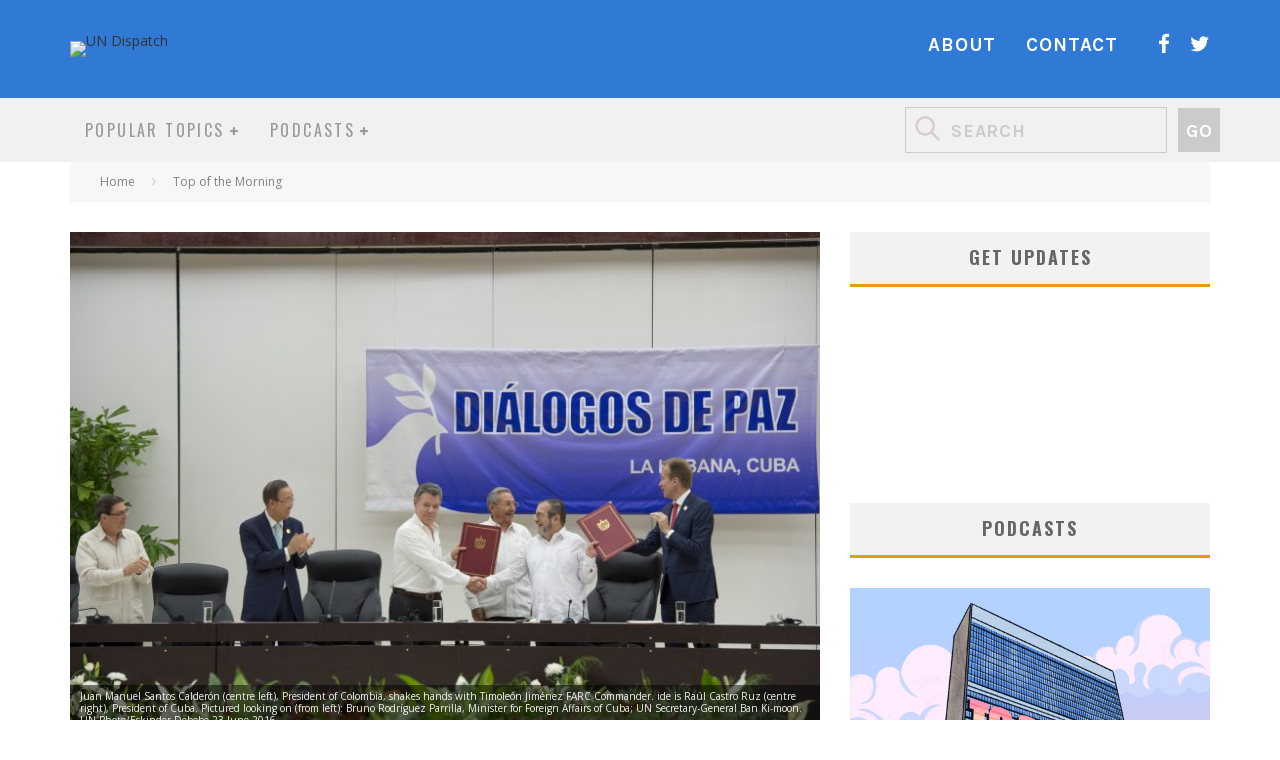

--- FILE ---
content_type: text/html; charset=UTF-8
request_url: https://undispatch.com/peace-last-2/
body_size: 28836
content:
<!DOCTYPE html>
<html lang="en-US">
<head>
	<meta charset="UTF-8">
			<meta name="viewport" content="width=device-width, height=device-height, initial-scale=1.0, minimum-scale=1.0">
	
	<link rel="profile" href="http://gmpg.org/xfn/11">
	<meta name='robots' content='index, follow, max-image-preview:large, max-snippet:-1, max-video-preview:-1' />
	<style>img:is([sizes="auto" i], [sizes^="auto," i]) { contain-intrinsic-size: 3000px 1500px }</style>
	
	<!-- This site is optimized with the Yoast SEO plugin v26.8 - https://yoast.com/product/yoast-seo-wordpress/ -->
	<title>Peace at Last - UN Dispatch</title>
	<link rel="canonical" href="https://undispatch.com/peace-last-2/" />
	<meta property="og:locale" content="en_US" />
	<meta property="og:type" content="article" />
	<meta property="og:title" content="Peace at Last - UN Dispatch" />
	<meta property="og:description" content="A peace deal to end Colombia’s 52 year civil war was signed yesterday. The final step in the peace process is a popular referendum to ratify the deal next month. “A conflict that lasted over five decades. An estimated 220,000 people killed. Five million displaced. These staggering figures will be on their way to being consigned to history as the Colombian government buries the hatchet with its long-time nemesis, the Marxist Revolutionary Armed Forces of Colombia rebel group, better known [&hellip;]" />
	<meta property="og:url" content="https://undispatch.com/peace-last-2/" />
	<meta property="og:site_name" content="UN Dispatch" />
	<meta property="article:published_time" content="2016-09-27T13:33:42+00:00" />
	<meta property="og:image" content="https://undispatch.com/wp-content/uploads/2016/09/colombia-peace.jpg" />
	<meta property="og:image:width" content="2048" />
	<meta property="og:image:height" content="1363" />
	<meta property="og:image:type" content="image/jpeg" />
	<meta name="author" content="Mark Leon Goldberg" />
	<meta name="twitter:card" content="summary_large_image" />
	<meta name="twitter:label1" content="Written by" />
	<meta name="twitter:data1" content="Mark Leon Goldberg" />
	<meta name="twitter:label2" content="Est. reading time" />
	<meta name="twitter:data2" content="7 minutes" />
	<script type="application/ld+json" class="yoast-schema-graph">{"@context":"https://schema.org","@graph":[{"@type":"Article","@id":"https://undispatch.com/peace-last-2/#article","isPartOf":{"@id":"https://undispatch.com/peace-last-2/"},"author":{"name":"Mark Leon Goldberg","@id":"https://undispatch.com/#/schema/person/5c3bf5e047753d6fff8e47d8c2698466"},"headline":"Peace at Last","datePublished":"2016-09-27T13:33:42+00:00","mainEntityOfPage":{"@id":"https://undispatch.com/peace-last-2/"},"wordCount":1492,"commentCount":0,"image":{"@id":"https://undispatch.com/peace-last-2/#primaryimage"},"thumbnailUrl":"https://undispatch.com/wp-content/uploads/2016/09/colombia-peace.jpg","articleSection":["Top of the Morning"],"inLanguage":"en-US","potentialAction":[{"@type":"CommentAction","name":"Comment","target":["https://undispatch.com/peace-last-2/#respond"]}]},{"@type":"WebPage","@id":"https://undispatch.com/peace-last-2/","url":"https://undispatch.com/peace-last-2/","name":"Peace at Last - UN Dispatch","isPartOf":{"@id":"https://undispatch.com/#website"},"primaryImageOfPage":{"@id":"https://undispatch.com/peace-last-2/#primaryimage"},"image":{"@id":"https://undispatch.com/peace-last-2/#primaryimage"},"thumbnailUrl":"https://undispatch.com/wp-content/uploads/2016/09/colombia-peace.jpg","datePublished":"2016-09-27T13:33:42+00:00","author":{"@id":"https://undispatch.com/#/schema/person/5c3bf5e047753d6fff8e47d8c2698466"},"breadcrumb":{"@id":"https://undispatch.com/peace-last-2/#breadcrumb"},"inLanguage":"en-US","potentialAction":[{"@type":"ReadAction","target":["https://undispatch.com/peace-last-2/"]}]},{"@type":"ImageObject","inLanguage":"en-US","@id":"https://undispatch.com/peace-last-2/#primaryimage","url":"https://undispatch.com/wp-content/uploads/2016/09/colombia-peace.jpg","contentUrl":"https://undispatch.com/wp-content/uploads/2016/09/colombia-peace.jpg","width":2048,"height":1363,"caption":"Juan Manuel Santos Calderón (centre left), President of Colombia, shakes hands with Timoleón Jiménez FARC Commander. ide is Raúl Castro Ruz (centre right), President of Cuba. Pictured looking on (from left): Bruno Rodríguez Parrilla, Minister for Foreign Affairs of Cuba; UN Secretary-General Ban Ki-moon. UN Photo/Eskinder Debebe 23 June 2016"},{"@type":"BreadcrumbList","@id":"https://undispatch.com/peace-last-2/#breadcrumb","itemListElement":[{"@type":"ListItem","position":1,"name":"Home","item":"https://undispatch.com/"},{"@type":"ListItem","position":2,"name":"Peace at Last"}]},{"@type":"WebSite","@id":"https://undispatch.com/#website","url":"https://undispatch.com/","name":"UN Dispatch","description":"United Nations News &amp; Commentary Global News - Forum","potentialAction":[{"@type":"SearchAction","target":{"@type":"EntryPoint","urlTemplate":"https://undispatch.com/?s={search_term_string}"},"query-input":{"@type":"PropertyValueSpecification","valueRequired":true,"valueName":"search_term_string"}}],"inLanguage":"en-US"},{"@type":"Person","@id":"https://undispatch.com/#/schema/person/5c3bf5e047753d6fff8e47d8c2698466","name":"Mark Leon Goldberg","image":{"@type":"ImageObject","inLanguage":"en-US","@id":"https://undispatch.com/#/schema/person/image/","url":"https://secure.gravatar.com/avatar/00140395e3213cdb2a0d15e0765795819101378c79eb1a2557b721effe408610?s=96&d=blank&r=g","contentUrl":"https://secure.gravatar.com/avatar/00140395e3213cdb2a0d15e0765795819101378c79eb1a2557b721effe408610?s=96&d=blank&r=g","caption":"Mark Leon Goldberg"},"description":"Mark Leon Goldberg is the executive editor of UN Dispatch","sameAs":["https://twitter.com/"],"url":"https://undispatch.com/author/mark-goldberg/"}]}</script>
	<!-- / Yoast SEO plugin. -->


<link rel='dns-prefetch' href='//fonts.googleapis.com' />
<link rel='dns-prefetch' href='//cdn.openshareweb.com' />
<link rel='dns-prefetch' href='//cdn.shareaholic.net' />
<link rel='dns-prefetch' href='//www.shareaholic.net' />
<link rel='dns-prefetch' href='//analytics.shareaholic.com' />
<link rel='dns-prefetch' href='//recs.shareaholic.com' />
<link rel='dns-prefetch' href='//partner.shareaholic.com' />
<link rel="alternate" type="application/rss+xml" title="UN Dispatch &raquo; Feed" href="https://undispatch.com/feed/" />
<link rel="alternate" type="application/rss+xml" title="UN Dispatch &raquo; Comments Feed" href="https://undispatch.com/comments/feed/" />
<link rel="alternate" type="application/rss+xml" title="UN Dispatch &raquo; Peace at Last Comments Feed" href="https://undispatch.com/peace-last-2/feed/" />
		<style>
			.lazyload,
			.lazyloading {
				max-width: 100%;
			}
		</style>
		<!-- Shareaholic - https://www.shareaholic.com -->
<link rel='preload' href='//cdn.shareaholic.net/assets/pub/shareaholic.js' as='script'/>
<script data-no-minify='1' data-cfasync='false'>
_SHR_SETTINGS = {"endpoints":{"local_recs_url":"https:\/\/undispatch.com\/wp-admin\/admin-ajax.php?action=shareaholic_permalink_related","ajax_url":"https:\/\/undispatch.com\/wp-admin\/admin-ajax.php","share_counts_url":"https:\/\/undispatch.com\/wp-admin\/admin-ajax.php?action=shareaholic_share_counts_api"},"site_id":"0ddfdaa817c158e66506e797f0a88321","url_components":{"year":"2016","monthnum":"09","day":"27","hour":"09","minute":"33","second":"42","post_id":"41532","postname":"peace-last-2","category":"top-of-the-morning"}};
</script>
<script data-no-minify='1' data-cfasync='false' src='//cdn.shareaholic.net/assets/pub/shareaholic.js' data-shr-siteid='0ddfdaa817c158e66506e797f0a88321' async ></script>

<!-- Shareaholic Content Tags -->
<meta name='shareaholic:site_name' content='UN Dispatch' />
<meta name='shareaholic:language' content='en-US' />
<meta name='shareaholic:url' content='https://undispatch.com/peace-last-2/' />
<meta name='shareaholic:keywords' content='cat:top of the morning, type:post' />
<meta name='shareaholic:article_published_time' content='2016-09-27T09:33:42-04:00' />
<meta name='shareaholic:article_modified_time' content='2016-09-27T09:33:42-04:00' />
<meta name='shareaholic:shareable_page' content='true' />
<meta name='shareaholic:article_author_name' content='Mark Leon Goldberg' />
<meta name='shareaholic:site_id' content='0ddfdaa817c158e66506e797f0a88321' />
<meta name='shareaholic:wp_version' content='9.7.13' />
<meta name='shareaholic:image' content='https://undispatch.com/wp-content/uploads/2016/09/colombia-peace-300x200.jpg' />
<!-- Shareaholic Content Tags End -->
<script type="text/javascript">
/* <![CDATA[ */
window._wpemojiSettings = {"baseUrl":"https:\/\/s.w.org\/images\/core\/emoji\/16.0.1\/72x72\/","ext":".png","svgUrl":"https:\/\/s.w.org\/images\/core\/emoji\/16.0.1\/svg\/","svgExt":".svg","source":{"concatemoji":"https:\/\/undispatch.com\/wp-includes\/js\/wp-emoji-release.min.js?ver=6.8.3"}};
/*! This file is auto-generated */
!function(s,n){var o,i,e;function c(e){try{var t={supportTests:e,timestamp:(new Date).valueOf()};sessionStorage.setItem(o,JSON.stringify(t))}catch(e){}}function p(e,t,n){e.clearRect(0,0,e.canvas.width,e.canvas.height),e.fillText(t,0,0);var t=new Uint32Array(e.getImageData(0,0,e.canvas.width,e.canvas.height).data),a=(e.clearRect(0,0,e.canvas.width,e.canvas.height),e.fillText(n,0,0),new Uint32Array(e.getImageData(0,0,e.canvas.width,e.canvas.height).data));return t.every(function(e,t){return e===a[t]})}function u(e,t){e.clearRect(0,0,e.canvas.width,e.canvas.height),e.fillText(t,0,0);for(var n=e.getImageData(16,16,1,1),a=0;a<n.data.length;a++)if(0!==n.data[a])return!1;return!0}function f(e,t,n,a){switch(t){case"flag":return n(e,"\ud83c\udff3\ufe0f\u200d\u26a7\ufe0f","\ud83c\udff3\ufe0f\u200b\u26a7\ufe0f")?!1:!n(e,"\ud83c\udde8\ud83c\uddf6","\ud83c\udde8\u200b\ud83c\uddf6")&&!n(e,"\ud83c\udff4\udb40\udc67\udb40\udc62\udb40\udc65\udb40\udc6e\udb40\udc67\udb40\udc7f","\ud83c\udff4\u200b\udb40\udc67\u200b\udb40\udc62\u200b\udb40\udc65\u200b\udb40\udc6e\u200b\udb40\udc67\u200b\udb40\udc7f");case"emoji":return!a(e,"\ud83e\udedf")}return!1}function g(e,t,n,a){var r="undefined"!=typeof WorkerGlobalScope&&self instanceof WorkerGlobalScope?new OffscreenCanvas(300,150):s.createElement("canvas"),o=r.getContext("2d",{willReadFrequently:!0}),i=(o.textBaseline="top",o.font="600 32px Arial",{});return e.forEach(function(e){i[e]=t(o,e,n,a)}),i}function t(e){var t=s.createElement("script");t.src=e,t.defer=!0,s.head.appendChild(t)}"undefined"!=typeof Promise&&(o="wpEmojiSettingsSupports",i=["flag","emoji"],n.supports={everything:!0,everythingExceptFlag:!0},e=new Promise(function(e){s.addEventListener("DOMContentLoaded",e,{once:!0})}),new Promise(function(t){var n=function(){try{var e=JSON.parse(sessionStorage.getItem(o));if("object"==typeof e&&"number"==typeof e.timestamp&&(new Date).valueOf()<e.timestamp+604800&&"object"==typeof e.supportTests)return e.supportTests}catch(e){}return null}();if(!n){if("undefined"!=typeof Worker&&"undefined"!=typeof OffscreenCanvas&&"undefined"!=typeof URL&&URL.createObjectURL&&"undefined"!=typeof Blob)try{var e="postMessage("+g.toString()+"("+[JSON.stringify(i),f.toString(),p.toString(),u.toString()].join(",")+"));",a=new Blob([e],{type:"text/javascript"}),r=new Worker(URL.createObjectURL(a),{name:"wpTestEmojiSupports"});return void(r.onmessage=function(e){c(n=e.data),r.terminate(),t(n)})}catch(e){}c(n=g(i,f,p,u))}t(n)}).then(function(e){for(var t in e)n.supports[t]=e[t],n.supports.everything=n.supports.everything&&n.supports[t],"flag"!==t&&(n.supports.everythingExceptFlag=n.supports.everythingExceptFlag&&n.supports[t]);n.supports.everythingExceptFlag=n.supports.everythingExceptFlag&&!n.supports.flag,n.DOMReady=!1,n.readyCallback=function(){n.DOMReady=!0}}).then(function(){return e}).then(function(){var e;n.supports.everything||(n.readyCallback(),(e=n.source||{}).concatemoji?t(e.concatemoji):e.wpemoji&&e.twemoji&&(t(e.twemoji),t(e.wpemoji)))}))}((window,document),window._wpemojiSettings);
/* ]]> */
</script>
<style id='wp-emoji-styles-inline-css' type='text/css'>

	img.wp-smiley, img.emoji {
		display: inline !important;
		border: none !important;
		box-shadow: none !important;
		height: 1em !important;
		width: 1em !important;
		margin: 0 0.07em !important;
		vertical-align: -0.1em !important;
		background: none !important;
		padding: 0 !important;
	}
</style>
<link rel='stylesheet' id='wp-block-library-css' href='https://undispatch.com/wp-includes/css/dist/block-library/style.min.css?ver=6.8.3' type='text/css' media='all' />
<style id='classic-theme-styles-inline-css' type='text/css'>
/*! This file is auto-generated */
.wp-block-button__link{color:#fff;background-color:#32373c;border-radius:9999px;box-shadow:none;text-decoration:none;padding:calc(.667em + 2px) calc(1.333em + 2px);font-size:1.125em}.wp-block-file__button{background:#32373c;color:#fff;text-decoration:none}
</style>
<style id='global-styles-inline-css' type='text/css'>
:root{--wp--preset--aspect-ratio--square: 1;--wp--preset--aspect-ratio--4-3: 4/3;--wp--preset--aspect-ratio--3-4: 3/4;--wp--preset--aspect-ratio--3-2: 3/2;--wp--preset--aspect-ratio--2-3: 2/3;--wp--preset--aspect-ratio--16-9: 16/9;--wp--preset--aspect-ratio--9-16: 9/16;--wp--preset--color--black: #000000;--wp--preset--color--cyan-bluish-gray: #abb8c3;--wp--preset--color--white: #ffffff;--wp--preset--color--pale-pink: #f78da7;--wp--preset--color--vivid-red: #cf2e2e;--wp--preset--color--luminous-vivid-orange: #ff6900;--wp--preset--color--luminous-vivid-amber: #fcb900;--wp--preset--color--light-green-cyan: #7bdcb5;--wp--preset--color--vivid-green-cyan: #00d084;--wp--preset--color--pale-cyan-blue: #8ed1fc;--wp--preset--color--vivid-cyan-blue: #0693e3;--wp--preset--color--vivid-purple: #9b51e0;--wp--preset--gradient--vivid-cyan-blue-to-vivid-purple: linear-gradient(135deg,rgba(6,147,227,1) 0%,rgb(155,81,224) 100%);--wp--preset--gradient--light-green-cyan-to-vivid-green-cyan: linear-gradient(135deg,rgb(122,220,180) 0%,rgb(0,208,130) 100%);--wp--preset--gradient--luminous-vivid-amber-to-luminous-vivid-orange: linear-gradient(135deg,rgba(252,185,0,1) 0%,rgba(255,105,0,1) 100%);--wp--preset--gradient--luminous-vivid-orange-to-vivid-red: linear-gradient(135deg,rgba(255,105,0,1) 0%,rgb(207,46,46) 100%);--wp--preset--gradient--very-light-gray-to-cyan-bluish-gray: linear-gradient(135deg,rgb(238,238,238) 0%,rgb(169,184,195) 100%);--wp--preset--gradient--cool-to-warm-spectrum: linear-gradient(135deg,rgb(74,234,220) 0%,rgb(151,120,209) 20%,rgb(207,42,186) 40%,rgb(238,44,130) 60%,rgb(251,105,98) 80%,rgb(254,248,76) 100%);--wp--preset--gradient--blush-light-purple: linear-gradient(135deg,rgb(255,206,236) 0%,rgb(152,150,240) 100%);--wp--preset--gradient--blush-bordeaux: linear-gradient(135deg,rgb(254,205,165) 0%,rgb(254,45,45) 50%,rgb(107,0,62) 100%);--wp--preset--gradient--luminous-dusk: linear-gradient(135deg,rgb(255,203,112) 0%,rgb(199,81,192) 50%,rgb(65,88,208) 100%);--wp--preset--gradient--pale-ocean: linear-gradient(135deg,rgb(255,245,203) 0%,rgb(182,227,212) 50%,rgb(51,167,181) 100%);--wp--preset--gradient--electric-grass: linear-gradient(135deg,rgb(202,248,128) 0%,rgb(113,206,126) 100%);--wp--preset--gradient--midnight: linear-gradient(135deg,rgb(2,3,129) 0%,rgb(40,116,252) 100%);--wp--preset--font-size--small: 13px;--wp--preset--font-size--medium: 20px;--wp--preset--font-size--large: 36px;--wp--preset--font-size--x-large: 42px;--wp--preset--spacing--20: 0.44rem;--wp--preset--spacing--30: 0.67rem;--wp--preset--spacing--40: 1rem;--wp--preset--spacing--50: 1.5rem;--wp--preset--spacing--60: 2.25rem;--wp--preset--spacing--70: 3.38rem;--wp--preset--spacing--80: 5.06rem;--wp--preset--shadow--natural: 6px 6px 9px rgba(0, 0, 0, 0.2);--wp--preset--shadow--deep: 12px 12px 50px rgba(0, 0, 0, 0.4);--wp--preset--shadow--sharp: 6px 6px 0px rgba(0, 0, 0, 0.2);--wp--preset--shadow--outlined: 6px 6px 0px -3px rgba(255, 255, 255, 1), 6px 6px rgba(0, 0, 0, 1);--wp--preset--shadow--crisp: 6px 6px 0px rgba(0, 0, 0, 1);}:where(.is-layout-flex){gap: 0.5em;}:where(.is-layout-grid){gap: 0.5em;}body .is-layout-flex{display: flex;}.is-layout-flex{flex-wrap: wrap;align-items: center;}.is-layout-flex > :is(*, div){margin: 0;}body .is-layout-grid{display: grid;}.is-layout-grid > :is(*, div){margin: 0;}:where(.wp-block-columns.is-layout-flex){gap: 2em;}:where(.wp-block-columns.is-layout-grid){gap: 2em;}:where(.wp-block-post-template.is-layout-flex){gap: 1.25em;}:where(.wp-block-post-template.is-layout-grid){gap: 1.25em;}.has-black-color{color: var(--wp--preset--color--black) !important;}.has-cyan-bluish-gray-color{color: var(--wp--preset--color--cyan-bluish-gray) !important;}.has-white-color{color: var(--wp--preset--color--white) !important;}.has-pale-pink-color{color: var(--wp--preset--color--pale-pink) !important;}.has-vivid-red-color{color: var(--wp--preset--color--vivid-red) !important;}.has-luminous-vivid-orange-color{color: var(--wp--preset--color--luminous-vivid-orange) !important;}.has-luminous-vivid-amber-color{color: var(--wp--preset--color--luminous-vivid-amber) !important;}.has-light-green-cyan-color{color: var(--wp--preset--color--light-green-cyan) !important;}.has-vivid-green-cyan-color{color: var(--wp--preset--color--vivid-green-cyan) !important;}.has-pale-cyan-blue-color{color: var(--wp--preset--color--pale-cyan-blue) !important;}.has-vivid-cyan-blue-color{color: var(--wp--preset--color--vivid-cyan-blue) !important;}.has-vivid-purple-color{color: var(--wp--preset--color--vivid-purple) !important;}.has-black-background-color{background-color: var(--wp--preset--color--black) !important;}.has-cyan-bluish-gray-background-color{background-color: var(--wp--preset--color--cyan-bluish-gray) !important;}.has-white-background-color{background-color: var(--wp--preset--color--white) !important;}.has-pale-pink-background-color{background-color: var(--wp--preset--color--pale-pink) !important;}.has-vivid-red-background-color{background-color: var(--wp--preset--color--vivid-red) !important;}.has-luminous-vivid-orange-background-color{background-color: var(--wp--preset--color--luminous-vivid-orange) !important;}.has-luminous-vivid-amber-background-color{background-color: var(--wp--preset--color--luminous-vivid-amber) !important;}.has-light-green-cyan-background-color{background-color: var(--wp--preset--color--light-green-cyan) !important;}.has-vivid-green-cyan-background-color{background-color: var(--wp--preset--color--vivid-green-cyan) !important;}.has-pale-cyan-blue-background-color{background-color: var(--wp--preset--color--pale-cyan-blue) !important;}.has-vivid-cyan-blue-background-color{background-color: var(--wp--preset--color--vivid-cyan-blue) !important;}.has-vivid-purple-background-color{background-color: var(--wp--preset--color--vivid-purple) !important;}.has-black-border-color{border-color: var(--wp--preset--color--black) !important;}.has-cyan-bluish-gray-border-color{border-color: var(--wp--preset--color--cyan-bluish-gray) !important;}.has-white-border-color{border-color: var(--wp--preset--color--white) !important;}.has-pale-pink-border-color{border-color: var(--wp--preset--color--pale-pink) !important;}.has-vivid-red-border-color{border-color: var(--wp--preset--color--vivid-red) !important;}.has-luminous-vivid-orange-border-color{border-color: var(--wp--preset--color--luminous-vivid-orange) !important;}.has-luminous-vivid-amber-border-color{border-color: var(--wp--preset--color--luminous-vivid-amber) !important;}.has-light-green-cyan-border-color{border-color: var(--wp--preset--color--light-green-cyan) !important;}.has-vivid-green-cyan-border-color{border-color: var(--wp--preset--color--vivid-green-cyan) !important;}.has-pale-cyan-blue-border-color{border-color: var(--wp--preset--color--pale-cyan-blue) !important;}.has-vivid-cyan-blue-border-color{border-color: var(--wp--preset--color--vivid-cyan-blue) !important;}.has-vivid-purple-border-color{border-color: var(--wp--preset--color--vivid-purple) !important;}.has-vivid-cyan-blue-to-vivid-purple-gradient-background{background: var(--wp--preset--gradient--vivid-cyan-blue-to-vivid-purple) !important;}.has-light-green-cyan-to-vivid-green-cyan-gradient-background{background: var(--wp--preset--gradient--light-green-cyan-to-vivid-green-cyan) !important;}.has-luminous-vivid-amber-to-luminous-vivid-orange-gradient-background{background: var(--wp--preset--gradient--luminous-vivid-amber-to-luminous-vivid-orange) !important;}.has-luminous-vivid-orange-to-vivid-red-gradient-background{background: var(--wp--preset--gradient--luminous-vivid-orange-to-vivid-red) !important;}.has-very-light-gray-to-cyan-bluish-gray-gradient-background{background: var(--wp--preset--gradient--very-light-gray-to-cyan-bluish-gray) !important;}.has-cool-to-warm-spectrum-gradient-background{background: var(--wp--preset--gradient--cool-to-warm-spectrum) !important;}.has-blush-light-purple-gradient-background{background: var(--wp--preset--gradient--blush-light-purple) !important;}.has-blush-bordeaux-gradient-background{background: var(--wp--preset--gradient--blush-bordeaux) !important;}.has-luminous-dusk-gradient-background{background: var(--wp--preset--gradient--luminous-dusk) !important;}.has-pale-ocean-gradient-background{background: var(--wp--preset--gradient--pale-ocean) !important;}.has-electric-grass-gradient-background{background: var(--wp--preset--gradient--electric-grass) !important;}.has-midnight-gradient-background{background: var(--wp--preset--gradient--midnight) !important;}.has-small-font-size{font-size: var(--wp--preset--font-size--small) !important;}.has-medium-font-size{font-size: var(--wp--preset--font-size--medium) !important;}.has-large-font-size{font-size: var(--wp--preset--font-size--large) !important;}.has-x-large-font-size{font-size: var(--wp--preset--font-size--x-large) !important;}
:where(.wp-block-post-template.is-layout-flex){gap: 1.25em;}:where(.wp-block-post-template.is-layout-grid){gap: 1.25em;}
:where(.wp-block-columns.is-layout-flex){gap: 2em;}:where(.wp-block-columns.is-layout-grid){gap: 2em;}
:root :where(.wp-block-pullquote){font-size: 1.5em;line-height: 1.6;}
</style>
<link rel='stylesheet' id='contact-form-7-css' href='https://undispatch.com/wp-content/plugins/contact-form-7/includes/css/styles.css?ver=6.1.4' type='text/css' media='all' />
<link rel='stylesheet' id='dgd-scrollbox-plugin-core-css' href='https://undispatch.com/wp-content/plugins/dreamgrow-scroll-triggered-box/css/style.css?ver=2.3' type='text/css' media='all' />
<link rel='stylesheet' id='lets-review-api-css' href='https://undispatch.com/wp-content/plugins/lets-review/assets/css/style-api.min.css?ver=3.3.6' type='text/css' media='all' />
<link rel='stylesheet' id='rpbcStyle-css' href='https://undispatch.com/wp-content/plugins/wp-siren-recent-posts-by-category/wpsiren-recent-posts-by-category-style.css?ver=6.8.3' type='text/css' media='all' />
<link rel='stylesheet' id='erp-plugin-styles-css' href='https://undispatch.com/wp-content/plugins/easy-related-posts/front/assets/css/public.min.css?ver=2.0.2' type='text/css' media='all' />
<link rel='stylesheet' id='valenti-style-css' href='https://undispatch.com/wp-content/themes/valenti/assets/css/style.min.css?ver=5.6.3.9' type='text/css' media='all' />
<style id='valenti-style-inline-css' type='text/css'>
.secondary-menu-wrap .cb-breaking-news ul li a { color:#808080; }body{ color:#0a0a0a}.entry-content h1, .entry-content h2, .entry-content h3, .entry-content h4, .entry-content h5, .entry-content h6{ color:#4d4d4d}.link-color-wrap a, .block-wrap-code .block a{ color:#ff0000}.link-color-wrap a:hover, .block-wrap-code .block a:hover{ color:#ff0000}body{font-family:'Open Sans',sans-serif;font-size:14px;font-weight:400;line-height:1.666;text-transform:none;}.excerpt{font-family:'Open Sans',sans-serif;font-size:14px;font-weight:400;line-height:1.666;text-transform:none;}.preview-thumbnail .title, .preview-review .title{font-family:'Oswald',sans-serif;font-size:14px;font-weight:700;line-height:1.3;text-transform:none;}.byline{font-family:'Oswald',sans-serif;font-size:11px;font-weight:400;letter-spacing:0.1em;line-height:1.3;text-transform:none;}.hero-meta .byline{font-family:'Oswald',sans-serif;font-size:11px;font-weight:400;letter-spacing:0.05em;line-height:1.3;text-transform:none;}.tipi-button{font-family:'Oswald',sans-serif;font-size:14px;font-weight:700;letter-spacing:0.1em;text-transform:uppercase;}.secondary-menu-wrap, .secondary-menu-wrap .sub-menu a:not(.tipi-button){font-family:'Oswald',sans-serif;font-size:14px;font-weight:700;letter-spacing:0.1em;line-height:1;text-transform:uppercase;}.footer-menu{font-family:'Oswald',sans-serif;font-size:12px;font-weight:400;line-height:1;text-transform:none;}.site-footer .textwidget{font-family:'Open Sans',sans-serif;font-size:14px;font-weight:400;line-height:1.666;text-transform:none;}.copyright{font-family:'Open Sans',sans-serif;font-size:12px;font-weight:400;line-height:1;text-transform:none;}.preview-slider.title-s .title{font-family:'Oswald',sans-serif;font-size:14px;font-weight:700;letter-spacing:0.04em;line-height:1.4;text-transform:uppercase;}.preview-slider.title-m .title{font-family:'Oswald',sans-serif;font-size:14px;font-weight:700;letter-spacing:0.04em;line-height:1.4;text-transform:uppercase;}.preview-slider.title-l .title{font-family:'Oswald',sans-serif;font-size:14px;font-weight:700;letter-spacing:0.04em;line-height:1.4;text-transform:uppercase;}.preview-slider.title-xl .title{font-family:'Oswald',sans-serif;font-size:14px;font-weight:700;letter-spacing:0.04em;line-height:1.4;text-transform:uppercase;}.preview-grid.title-xs .title{font-family:'Oswald',sans-serif;font-size:14px;font-weight:700;letter-spacing:0.04em;line-height:1.4;text-transform:uppercase;}.preview-grid.title-s .title{font-family:'Oswald',sans-serif;font-size:14px;font-weight:700;letter-spacing:0.04em;line-height:1.4;text-transform:uppercase;}.preview-grid.title-m .title{font-family:'Oswald',sans-serif;font-size:14px;font-weight:700;letter-spacing:0.04em;line-height:1.4;text-transform:uppercase;}.preview-grid.title-l .title{font-family:'Oswald',sans-serif;font-size:14px;font-weight:700;letter-spacing:0.04em;line-height:1.4;text-transform:uppercase;}.preview-classic .title{font-family:'Oswald',sans-serif;font-size:14px;font-weight:400;letter-spacing:0.05em;line-height:1.3;text-transform:none;}.preview-2 .title{font-family:'Oswald',sans-serif;font-size:14px;font-weight:400;letter-spacing:0.05em;line-height:1.3;text-transform:none;}.entry-content blockquote, .entry-content blockquote p{font-family:'Oswald',sans-serif;font-size:18px;font-weight:400;line-height:1.5;text-transform:none;}.hero-wrap .caption, .gallery-block__wrap .caption, figcaption{font-family:'Open Sans',sans-serif;font-size:10px;font-weight:400;line-height:1.2;text-transform:none;}.main-navigation .horizontal-menu > li > a{font-family:'Oswald',sans-serif;font-size:14px;font-weight:400;letter-spacing:0.15em;line-height:1;text-transform:uppercase;}.sub-menu a:not(.tipi-button){font-family:'Oswald',sans-serif;font-size:14px;font-weight:400;letter-spacing:0.13em;line-height:1.6;text-transform:uppercase;}.hero-meta.tipi-s-typo .title{font-family:'Oswald',sans-serif;font-size:18px;font-weight:700;line-height:1.3;text-transform:none;}.hero-meta.tipi-m-typo .title{font-family:'Oswald',sans-serif;font-size:18px;font-weight:700;line-height:1.3;text-transform:uppercase;}.hero-meta.tipi-l-typo .title{font-family:'Oswald',sans-serif;font-size:18px;font-weight:700;line-height:1.3;text-transform:uppercase;}.entry-content h2{font-family:'Oswald',sans-serif;font-size:18px;font-weight:700;letter-spacing:0.1em;line-height:1.3;text-transform:uppercase;}.entry-content h3{font-family:'Oswald',sans-serif;font-size:14px;font-weight:700;letter-spacing:0.1em;line-height:1.3;text-transform:uppercase;}.entry-content h4{font-family:'Oswald',sans-serif;font-size:14px;font-weight:700;letter-spacing:0.1em;line-height:1.3;text-transform:uppercase;}.entry-content h5{font-family:'Oswald',sans-serif;font-size:14px;font-weight:700;letter-spacing:0.1em;line-height:1.3;text-transform:uppercase;}.widget-title{font-family:'Oswald',sans-serif;font-size:14px;font-weight:700;letter-spacing:0.1em;line-height:1.3;text-transform:uppercase;}.block-title-wrap .title{font-family:'Oswald',sans-serif;font-size:16px;font-weight:700;letter-spacing:0.16em;line-height:1.8;text-transform:uppercase;}.block-subtitle{font-family:'Open Sans',sans-serif;font-size:15px;font-weight:700;letter-spacing:0.1em;line-height:1.3;text-transform:none;}.preview-classic { padding-bottom: 30px; }.block-wrap-classic .block ~ .block { padding-top: 30px; }.preview-thumbnail { padding-bottom: 20px; }.valenti-widget .preview-thumbnail { padding-bottom: 15px; }.block-title-inner{ border-bottom:3px solid #161616;}.site-footer > .bg-area{ border-top:20px solid #333333;}.footer-widget-wrap{ border-right:1px solid #333333;}.split-1:not(.preview-thumbnail) .mask {
		-webkit-flex: 0 0 40%;
		-ms-flex: 0 0 40%;
		flex: 0 0 40%;
		width: 40%;
	}.footer-lower {
		padding-top: 30px;
		padding-bottom: 30px;
	}.footer-widget-wrap {
		padding-top: 45px;
		padding-bottom: 45px;
	}.main-menu > li > a {
		padding-top: 24px;
		padding-bottom: 24px;
	}.main-navigation .main-nav-wrap > .menu-icons a{padding-left:10px;}.main-navigation .main-nav-wrap > .menu-icons a{padding-right:10px;}.main-navigation .main-nav-wrap > .menu-icons {margin-right:-10px;}.main-navigation .main-nav-wrap .menu-icons > li > a {font-size:18px;}.secondary-menu-wrap .menu-icons a{padding-left:10px;}.secondary-menu-wrap .menu-icons a{padding-right:10px;}.secondary-menu-wrap .menu-icons {margin-right:-10px;}.secondary-menu-wrap .menu-icons > li > a {font-size:16px;}.accent--color, .bbp-submit-wrapper button, .bbp-submit-wrapper button:visited, .buddypress .cb-cat-header .title a, .woocommerce .star-rating:before, .woocommerce-page .star-rating:before, .woocommerce .star-rating span, .woocommerce-page .star-rating span, .woocommerce .stars a {
		color:#eb9812;
	}.bbp-submit-wrapper button, #buddypress button:hover, #buddypress a.button:hover, #buddypress a.button:focus, #buddypress input[type=submit]:hover, #buddypress input[type=button]:hover, #buddypress input[type=reset]:hover, #buddypress ul.button-nav li a:hover, #buddypress ul.button-nav li.current a, #buddypress div.generic-button a:hover, #buddypress .comment-reply-link:hover, #buddypress .activity-list li.load-more:hover, #buddypress #groups-list .generic-button a:hover {
		border-color: #eb9812;
	}.sidebar-widget .widget-title, .cb-cat-header, .site-footer .footer-widget-area .widget-title span, #wp-calendar caption, #buddypress #members-list .cb-member-list-box .item .item-title, #buddypress div.item-list-tabs ul li.selected, #buddypress div.item-list-tabs ul li.current, #buddypress .item-list-tabs ul li:hover, .woocommerce div.product .woocommerce-tabs ul.tabs li.active,
	.author-page-box {
		border-bottom-color: #eb9812 ;
	}.cb-highlight, #buddypress button:hover, #buddypress a.button:hover, #buddypress a.button:focus, #buddypress input[type=submit]:hover, #buddypress input[type=button]:hover, #buddypress input[type=reset]:hover, #buddypress ul.button-nav li a:hover, #buddypress ul.button-nav li.current a, #buddypress div.generic-button a:hover, #buddypress .comment-reply-link:hover, #buddypress .activity-list li.load-more:hover, #buddypress #groups-list .generic-button a:hover {
		background-color: #eb9812;
	}.font-b { font-family: 'Open Sans',sans-serif; }h1, h2, h3, h4, h5, h6, .font-h, #bbp-user-navigation, .product_meta, .price, .woocommerce-review-link, .cart_item, .cart-collaterals .cart_totals th { font-family: 'Oswald',sans-serif }.site-mob-header:not(.site-mob-header-11) .header-padding .logo-main-wrap, .site-mob-header:not(.site-mob-header-11) .header-padding .icons-wrap a, .site-mob-header-11 .header-padding {
		padding-top: 15px;
		padding-bottom: 15px;
	}.site-header .header-padding {
		padding-top: 41px;
		padding-bottom: 41px;
	}.site-header .bg-area{background-color: #3079d5;}.site-header .background{background-image: url( https://undispatchprod.wpengine.com/wp-content/uploads/2014/12/header-image.jpg );background-position: center center;}.site-header,.site-header a{color: #333;}.site-footer .bg-area{background-color: #1c1d1e;}.site-footer .background{background-position: center center;}.site-footer,.site-footer a{color: #e5e5e5;}.footer-widget-area{background-color: #272727;}.footer-widget-area{background-position: center center;}.footer-widget-area,.footer-widget-area a{color: #e5e5e5;}.grid-spacing { border-top-width: 3px; }.preview-slider.tile-overlay--1:after, .preview-slider.tile-overlay--2 .meta:after { opacity: 0.25; }.preview-grid.tile-overlay--1:after, .preview-grid.tile-overlay--2 .meta:after { opacity: 0.2; }.main-navigation-border { border-bottom-color: #161616; }@media only screen and (min-width: 481px) {.slider-spacing { margin-right: 3px;}.block-wrap-slider .slider { padding-top: 3px;}.grid-spacing { border-right-width: 3px; }.block-wrap-grid:not(.block-wrap-81) .block { width: calc( 100% + 3px ); }}@media only screen and (min-width: 768px) {.grid-spacing { border-right-width: 3px; }.block-wrap-55 .slide { margin-right: 3px!important; }.block-wrap-grid:not(.block-wrap-81) .block { width: calc( 100% + 3px ); }.preview-slider.tile-overlay--1:hover:after, .preview-slider.tile-overlay--2.tile-overlay--gradient:hover:after, .preview-slider.tile-overlay--2:hover .meta:after { opacity: 0.75 ; }.preview-grid.tile-overlay--1:hover:after, .preview-grid.tile-overlay--2.tile-overlay--gradient:hover:after, .preview-grid.tile-overlay--2:hover .meta:after { opacity: 0.3 ; }}@media only screen and (min-width: 1020px) {body{font-size:16px;}.hero-meta .byline{font-size:14px;}.tipi-button{font-size:12px;}.secondary-menu-wrap, .secondary-menu-wrap .sub-menu a:not(.tipi-button){font-size:12px;}.site-footer .textwidget{font-size:16px;}.preview-slider.title-s .title{font-size:16px;}.preview-slider.title-m .title{font-size:20px;}.preview-slider.title-l .title{font-size:30px;}.preview-slider.title-xl .title{font-size:40px;}.preview-grid.title-xs .title{font-size:16px;}.preview-grid.title-s .title{font-size:20px;}.preview-grid.title-m .title{font-size:32px;}.preview-grid.title-l .title{font-size:38px;}.preview-classic .title{font-size:22px;}.preview-2 .title{font-size:26px;}.entry-content blockquote, .entry-content blockquote p{font-size:26px;}.main-navigation .horizontal-menu > li > a{font-size:16px;}.hero-meta.tipi-s-typo .title{font-size:28px;}.hero-meta.tipi-m-typo .title{font-size:40px;}.hero-meta.tipi-l-typo .title{font-size:50px;}.entry-content h2{font-size:30px;}.entry-content h3{font-size:24px;}.entry-content h4{font-size:20px;}.entry-content h5{font-size:18px;}.widget-title{font-size:20px;}.block-title-wrap .title{font-size:22px;}}@media only screen and (min-width: 1200px) {.site {}}/* UN Dispatch customizations */
#cb-nav-bar #cb-main-menu .main-nav {text-align: left;}
#cb-nav-bar #cb-main-menu #cb-nav-logo .cb-nav-logo-sticky {display: inline!important;}
.cb-stuck #cb-nav-bar #cb-main-menu #cb-nav-logo .cb-nav-logo-sticky {display: table;}
#cb-nav-bar.cb-stuck .cb-nav-logo-sticky {width: 180px;}
/* Remove the word "tagged" from page hack*/
.tag-the-takeaway h1#cb-search-title {color: whitesmoke;font-size: 0.1em;margin-top: -15px;}
.tag-next-s-g h1#cb-search-title {color: whitesmoke;font-size: 0.1em;margin-top: -15px;}
.cb-big-menu .cb-mega-title {text-align: center;}
.cb-grid-block .cb-author {display: none;}
.cb-social-media-widget {border-bottom: solid #cccccc;}
.cb_medium a {color:#ffffff;font-size: 1.40em;}
.home #cb-content .cb-sidebar {padding: 0;}
.jp-carousel-image-meta, .jp-carousel-comment-form, .jp-carousel-left-column-wrapper {display: none;}
#cb-related-posts ul li {min-height: 240px;max-height: 240px;}
/* related posts stuff */
.row {margin-bottom: 20px; border-bottom: solid #cccccc;}
#mc_embed_signup{background:#fff; clear:left; font:14px Helvetica,Arial,sans-serif;}
#mc_embed_signup input[type=checkbox] { margin-right: 5px; margin-top: -7px;}
.dgd_stb_box.clean_white ul li {background: none;}
/*prevent stretching of author avatar*/
.cb-byline .cb-byline-element {
    display: none;
}
img.avatar.avatar-120.avatar-default,img.avatar.avatar-200.avatar-default { height: auto!important;}
#mc_embed_signup input.button { background: #eb9812; }
.dgd_stb_box.clean_white { 
    border: 2px solid #eb9812; 
    box-shadow: none!important; 
    -webkit-box-shadow: none!important; 
    -moz-box-shadow: none!important; 
}
#dgd_scrollbox-34690 h4 {
    font-size: 22px;
    text-transform: uppercase;
}
#mc_embed_signup .mc-field-group label, 
#mc_embed_signup .mc-field-group {
    padding-bottom: 0;
    margin-bottom: 0;
        padding-bottom: 0;
    min-height: 100%;
    line-height: 1.2;
}
#mc_embed_signup .mc-field-group {
    line-height: 0;
}
#mc_embed_signup .input-group {
    margin: 60px 0 0;
}
#mc_embed_signup .input-group p {
    margin-bottom: 0;
}

#dgd_scrollbox-34690 #mc_embed_signup input[type=checkbox]{
  width: auto; 
}
#dgd_scrollbox-34690.dgd_stb_box.clean_white #mc_embed_signup  ul{
    margin: 10px 0 0;
}
#dgd_scrollbox-34690 {
    height: auto!important;
}
</style>
<link rel='stylesheet' id='valenti-child-style-css' href='https://undispatch.com/wp-content/themes/valenti-child/style.css?ver=230602-175551' type='text/css' media='all' />
<link rel='stylesheet' id='valenti-fonts-css' href='https://fonts.googleapis.com/css?family=Oswald%3A400%2C700%7COpen+Sans%3A400%2C700&#038;subset=greek%2Cgreek-ext&#038;display=swap' type='text/css' media='all' />
<!--[if IE]>
<link rel='stylesheet' id='valenti-ie9-css' href='https://undispatch.com/wp-content/themes/valenti/assets/css/ie.css?ver=5.6.3.9' type='text/css' media='all' />
<![endif]-->
<link rel='stylesheet' id='swipebox-css' href='https://undispatch.com/wp-content/themes/valenti/assets/css/swipebox.min.css?ver=1.4.4.1' type='text/css' media='all' />
<link rel='stylesheet' id='login-with-ajax-css' href='https://undispatch.com/wp-content/themes/valenti/plugins/login-with-ajax/widget.css?ver=4.5.1' type='text/css' media='all' />
<script type="text/javascript" src="https://undispatch.com/wp-includes/js/jquery/jquery.min.js?ver=3.7.1" id="jquery-core-js"></script>
<script type="text/javascript" src="https://undispatch.com/wp-includes/js/jquery/jquery-migrate.min.js?ver=3.4.1" id="jquery-migrate-js"></script>
<script type="text/javascript" id="dgd-scrollbox-plugin-js-extra">
/* <![CDATA[ */
var $DGD = {"ajaxurl":"\/wp-admin\/admin-ajax.php","nonce":"a295553e51","debug":"","permalink":"https:\/\/undispatch.com\/peace-last-2\/","title":"Peace at Last","thumbnail":"https:\/\/undispatch.com\/wp-content\/uploads\/2016\/09\/colombia-peace.jpg","scripthost":"\/wp-content\/plugins\/dreamgrow-scroll-triggered-box\/","scrollboxes":[{"trigger":{"action":"scroll","scroll":"30","delaytime":"0","element":""},"vpos":"center","hpos":"right","cookieLifetime":"1","hide_mobile":"1","receiver_email":"0","thankyou":"You are subscribed. Thank You!","submit_auto_close":"5","delay_auto_close":"0","lightbox":{"color":"#000000","opacity":"0.7"},"theme":"clean_white","height":"550","width":"500","jsCss":{"padding":"12","margin":"10","backgroundColor":"","boxShadow":"0px","borderColor":"","borderWidth":"0px","borderRadius":"0px","backgroundImageUrl":""},"closeImageUrl":"","transition":{"from":"b","effect":"none","speed":"400"},"social":{"facebook":"","twitter":"","google":"","pinterest":"","stumbleupon":"","linkedin":""},"id":"dgd_scrollbox-34690","mode":"stb","voff":0,"hoff":0}]};
/* ]]> */
</script>
<script type="text/javascript" src="https://undispatch.com/wp-content/plugins/dreamgrow-scroll-triggered-box/js/script.js?ver=2.3" id="dgd-scrollbox-plugin-js"></script>
<script type="text/javascript" src="https://undispatch.com/wp-content/plugins/easy-related-posts/front/assets/js/public.min.js?ver=2.0.2" id="erp-plugin-script-js"></script>
<script type="text/javascript" src="https://undispatch.com/wp-content/plugins/easy-related-posts/front/assets/js/jquery.caption.min.js?ver=2.0.2" id="erp-erpCaptionJS-js"></script>
<script type="text/javascript" id="login-with-ajax-js-extra">
/* <![CDATA[ */
var LWA = {"ajaxurl":"https:\/\/undispatch.com\/wp-admin\/admin-ajax.php","off":""};
/* ]]> */
</script>
<script type="text/javascript" src="https://undispatch.com/wp-content/themes/valenti/plugins/login-with-ajax/login-with-ajax.js?ver=4.5.1" id="login-with-ajax-js"></script>
<script type="text/javascript" src="https://undispatch.com/wp-content/plugins/login-with-ajax/ajaxify/ajaxify.min.js?ver=4.5.1" id="login-with-ajax-ajaxify-js"></script>
<link rel="https://api.w.org/" href="https://undispatch.com/wp-json/" /><link rel="alternate" title="JSON" type="application/json" href="https://undispatch.com/wp-json/wp/v2/posts/41532" /><link rel="EditURI" type="application/rsd+xml" title="RSD" href="https://undispatch.com/xmlrpc.php?rsd" />
<link rel='shortlink' href='https://undispatch.com/?p=41532' />
<link rel="alternate" title="oEmbed (JSON)" type="application/json+oembed" href="https://undispatch.com/wp-json/oembed/1.0/embed?url=https%3A%2F%2Fundispatch.com%2Fpeace-last-2%2F" />
<link rel="alternate" title="oEmbed (XML)" type="text/xml+oembed" href="https://undispatch.com/wp-json/oembed/1.0/embed?url=https%3A%2F%2Fundispatch.com%2Fpeace-last-2%2F&#038;format=xml" />
		<script>
			document.documentElement.className = document.documentElement.className.replace('no-js', 'js');
		</script>
				<style>
			.no-js img.lazyload {
				display: none;
			}

			figure.wp-block-image img.lazyloading {
				min-width: 150px;
			}

			.lazyload,
			.lazyloading {
				--smush-placeholder-width: 100px;
				--smush-placeholder-aspect-ratio: 1/1;
				width: var(--smush-image-width, var(--smush-placeholder-width)) !important;
				aspect-ratio: var(--smush-image-aspect-ratio, var(--smush-placeholder-aspect-ratio)) !important;
			}

						.lazyload, .lazyloading {
				opacity: 0;
			}

			.lazyloaded {
				opacity: 1;
				transition: opacity 400ms;
				transition-delay: 0ms;
			}

					</style>
		<link rel="preload" type="font/woff2" as="font" href="https://undispatch.com/wp-content/themes/valenti/assets/css/valenti/valenti.woff2?o9cfvj" crossorigin><link rel="dns-prefetch" href="//fonts.googleapis.com"><link rel="preconnect" href="https://fonts.gstatic.com/" crossorigin><script>
  (function(i,s,o,g,r,a,m){i['GoogleAnalyticsObject']=r;i[r]=i[r]||function(){
  (i[r].q=i[r].q||[]).push(arguments)},i[r].l=1*new Date();a=s.createElement(o),
  m=s.getElementsByTagName(o)[0];a.async=1;a.src=g;m.parentNode.insertBefore(a,m)
  })(window,document,'script','//www.google-analytics.com/analytics.js','ga');

  ga('create', 'UA-57571121-1', 'auto');
  ga('send', 'pageview');

</script>

<!-- Google Tag Manager -->
<script>(function(w,d,s,l,i){w[l]=w[l]||[];w[l].push({'gtm.start':
new Date().getTime(),event:'gtm.js'});var f=d.getElementsByTagName(s)[0],
j=d.createElement(s),dl=l!='dataLayer'?'&l='+l:'';j.async=true;j.src=
'https://www.googletagmanager.com/gtm.js?id='+i+dl;f.parentNode.insertBefore(j,f);
})(window,document,'script','dataLayer','GTM-K76JFKS');</script>
<!-- End Google Tag Manager --><link rel="icon" href="https://undispatch.com/wp-content/uploads/2014/12/cropped-undispatchLogo-32x32.jpg" sizes="32x32" />
<link rel="icon" href="https://undispatch.com/wp-content/uploads/2014/12/cropped-undispatchLogo-192x192.jpg" sizes="192x192" />
<link rel="apple-touch-icon" href="https://undispatch.com/wp-content/uploads/2014/12/cropped-undispatchLogo-180x180.jpg" />
<meta name="msapplication-TileImage" content="https://undispatch.com/wp-content/uploads/2014/12/cropped-undispatchLogo-270x270.jpg" />
		<style type="text/css" id="wp-custom-css">
			.podcast-subbar {
    background-color: #82ccfb;
    text-align: center;
    padding: 9px 0 5px 0!important;
    margin-top: -5px!important;
}

.podcast-subbar img:hover {
		opacity:0.8;
			transform:scale(0.98);
}		</style>
		</head>
<body class="wp-singular post-template-default single single-post postid-41532 single-format-standard wp-theme-valenti wp-child-theme-valenti-child body-mob-header-1 site-mob-menu-a-4 site-mob-menu-1 mob-fi-tall header--style-1 mm-ani-3 modal-skin-2">
<!-- Google Tag Manager (noscript) -->
<noscript><iframe src="https://www.googletagmanager.com/ns.html?id=GTM-K76JFKS"
height="0" width="0" style="display:none;visibility:hidden"></iframe></noscript>
<!-- End Google Tag Manager (noscript) -->
			<div id="cb-outer-container" class="site">
		<header id="mobhead" class="site-header-block site-mob-header tipi-l-0 site-mob-header-1 sticky-menu-1 sticky-top site-skin-2 site-img-1"><div class="bg-area header-padding tipi-row side-spacing tipi-vertical-c">
	<ul class="menu-left icons-wrap tipi-vertical-c">
		<li class="valenti-icon vertical-c"><a href="#" class="mob-tr-open" data-target="slide-menu"><i class="valenti-i-menu" aria-hidden="true"></i></a></li>	</ul>
	<div class="logo-main-wrap logo-mob-wrap">
		<div class="logo logo-mobile"><a href="https://undispatch.com" data-pin-nopin="true"><img data-src="https://undispatchprod.wpengine.com/wp-content/uploads/2014/12/UN-Dispatch-logo.svg" alt="UN Dispatch" src="[data-uri]" class="lazyload"></a></div>	</div>
	<ul class="menu-right icons-wrap tipi-vertical-c">
					</ul>
	<div class="background"></div></div>
</header><!-- .site-mob-header --><div id="mob-line" class="tipi-m-0"></div>		<div id="cb-container" class="site-inner container clearfix">
		<header id="masthead" class="site-header-block site-header clearfix site-header-1 header-skin-3 site-img-1 mm-skin-2 main-menu-skin-1 main-menu-width-1 main-menu-bar-color-2 logo-only-when-stuck main-menu-c"><div class="bg-area">
            <div class="logo-main-wrap header-padding tipi-vertical-c logo-main-wrap-l side-spacing tipi-row">
            <div class="logo logo-main"><a href="https://undispatch.com" data-pin-nopin="true"><img data-src="https://undispatchprod.wpengine.com/wp-content/uploads/2014/12/UN-Dispatch-logo.svg" alt="UN Dispatch" src="[data-uri]" class="lazyload"></a></div>                                    <div class="logo-main-wrap__menu-area">
                <ul id="menu-secondary-navigation-2014" class="top-menu"><li id="menu-item-34676" class="custom-menu-item menu-item menu-item-type-post_type menu-item-object-page dropper standard-drop mm-color menu-item-34676"><a href="https://undispatch.com/about-un-dispatch-2/">About</a></li>
<li id="menu-item-34677" class="custom-menu-item menu-item menu-item-type-post_type menu-item-object-page dropper standard-drop mm-color menu-item-34677"><a href="https://undispatch.com/contact/">Contact</a></li>
<li id="menu-item-34679" class="facebook-item social-item menu-item menu-item-type-custom menu-item-object-custom dropper standard-drop mm-color menu-item-34679"><a href="https://www.facebook.com/pages/UN-Dispatch/6069582499"><i class="valenti-i-facebook" aria-hidden="true"></i></a></li>
<li id="menu-item-34678" class="twitter-item social-item menu-item menu-item-type-custom menu-item-object-custom dropper standard-drop mm-color menu-item-34678"><a href="http://twitter.com/undispatch"><i class="valenti-i-twitter" aria-hidden="true"></i></a></li>
</ul>            </div>
                    </div>
        <div class="background"></div></div>
</header><!-- .site-header --><div id="header-line"></div><nav id="cb-nav-bar" class="main-navigation cb-nav-bar-wrap nav-bar tipi-m-0-down clearfix mm-ani-3 mm-skin-2 main-menu-bar-color-1 sticky-top sticky-menu sticky-menu-1 logo-only-when-stuck main-menu-c">    <div class="site-skin-1 menu-bg-area">
        <div id="main-menu-wrap" class="main-menu-wrap cb-nav-bar-wrap clearfix font-h main-nav-wrap vertical-c  wrap">
            <div class="logo-menu-wrap logo-menu-wrap-placeholder"></div>            <ul id="menu-main-menu" class="main-menu nav cb-main main-nav main-nav clearfix tipi-flex horizontal-menu">
                <li id="menu-item-48708" class="menu-item menu-item-type-post_type menu-item-object-page menu-item-has-children dropper standard-drop mm-color menu-item-48708"><a href="https://undispatch.com/united-nations-un-global-news-topics/">Popular Topics</a><div class="menu mm-1" data-mm="1"><div class="menu-wrap menu-wrap-minus-10">
<ul class="sub-menu">
	<li id="menu-item-48709" class="menu-item menu-item-type-post_type menu-item-object-page dropper standard-drop mm-color menu-item-48709"><a href="https://undispatch.com/united-nations-un-global-news-topics/united-nations-un-global-sustainable-development-goals-sdgs-2030/">Sustainable Development Goals</a></li>
	<li id="menu-item-48718" class="menu-item menu-item-type-post_type menu-item-object-page dropper standard-drop mm-color menu-item-48718"><a href="https://undispatch.com/united-nations-un-global-news-topics/ukraine-crisis-russian-invasion-war-against-ukraine-sdg16/">Ukraine Crisis ~ War With Russia</a></li>
	<li id="menu-item-48717" class="menu-item menu-item-type-post_type menu-item-object-page dropper standard-drop mm-color menu-item-48717"><a href="https://undispatch.com/united-nations-un-global-news-topics/global-warming-climate-change-causes-effects-actions-sdg13/">Global Warming ~ Climate Change</a></li>
	<li id="menu-item-48716" class="menu-item menu-item-type-post_type menu-item-object-page dropper standard-drop mm-color menu-item-48716"><a href="https://undispatch.com/united-nations-un-global-news-topics/united-nations-un-global-peacekeeping-activities-missions-security/">Peacekeeping Activities</a></li>
	<li id="menu-item-48715" class="menu-item menu-item-type-post_type menu-item-object-page dropper standard-drop mm-color menu-item-48715"><a href="https://undispatch.com/united-nations-un-global-news-topics/united-nations-un-global-crises-conflicts-wars-invasions-coups-protests-famine-refugees/">Global Crises and Conflicts</a></li>
	<li id="menu-item-48714" class="menu-item menu-item-type-post_type menu-item-object-page dropper standard-drop mm-color menu-item-48714"><a href="https://undispatch.com/united-nations-un-global-news-topics/united-nations-un-global-womens-rights-gender-equality-identity-rights-violations-sdg5/">Global Women’s Rights</a></li>
	<li id="menu-item-48713" class="menu-item menu-item-type-post_type menu-item-object-page dropper standard-drop mm-color menu-item-48713"><a href="https://undispatch.com/united-nations-un-global-news-topics/united-nations-un-global-health-famine-diseases-pandemics-sdg3/">Global Health</a></li>
	<li id="menu-item-48712" class="menu-item menu-item-type-post_type menu-item-object-page dropper standard-drop mm-color menu-item-48712"><a href="https://undispatch.com/united-nations-un-global-news-topics/united-nations-un-human-rights-campaigns-watches-violations-education-equality/">Human Rights</a></li>
	<li id="menu-item-48711" class="menu-item menu-item-type-post_type menu-item-object-page dropper standard-drop mm-color menu-item-48711"><a href="https://undispatch.com/united-nations-un-global-news-topics/united-nations-un-nuclear-non-proliferation-security-treaties-weapons-disarmament-sdg16/">Nuclear Non-Proliferation</a></li>
	<li id="menu-item-48710" class="menu-item menu-item-type-post_type menu-item-object-page dropper standard-drop mm-color menu-item-48710"><a href="https://undispatch.com/united-nations-un-global-news-topics/united-nations-un-humanitarian-crisis-responses-disasters-conflicts-refugees-famines-genocides/">Humanitarian Crises</a></li>
	<li id="menu-item-48822" class="menu-item menu-item-type-post_type menu-item-object-page dropper standard-drop mm-color menu-item-48822"><a href="https://undispatch.com/united-nations-un-global-news-topics/united-nations-un-international-politics-international-relations-diplomacy-multilateralism/">Politics ~ Global Relations</a></li>
</ul></div></div>
</li>
<li id="menu-item-49357" class="menu-item menu-item-type-post_type menu-item-object-page menu-item-has-children dropper standard-drop mm-color menu-item-49357"><a href="https://undispatch.com/global-dispatches-podcast-and-to-save-us-from-hell-podcast-episodes/">Podcasts</a><div class="menu mm-1" data-mm="1"><div class="menu-wrap menu-wrap-minus-10">
<ul class="sub-menu">
	<li id="menu-item-49354" class="menu-item menu-item-type-taxonomy menu-item-object-category dropper drop-it mm-color menu-item-49354"><a href="https://undispatch.com/category/podcast-to-save-us-from-hell-podcast-discusses-u-n-debates-podcast-episodes/" class="block-more block-mm-init block-changer block-mm-changer" data-title="To Save Us From Hell Podcast" data-url="https://undispatch.com/category/podcast-to-save-us-from-hell-podcast-discusses-u-n-debates-podcast-episodes/" data-count="15" data-tid="1890"  data-term="category">To Save Us From Hell Podcast</a></li>
	<li id="menu-item-34673" class="menu-item menu-item-type-taxonomy menu-item-object-category dropper standard-drop mm-color menu-item-34673"><a href="https://undispatch.com/category/podcast/" class="block-more block-mm-init block-changer block-mm-changer" data-title="Global Dispatches Podcast" data-url="https://undispatch.com/category/podcast/" data-count="950" data-tid="1044"  data-term="category">Global Dispatch Podcast</a></li>
</ul></div></div>
</li>
            </ul>
            <ul class="menu-icons horizontal-menu tipi-flex-eq-height">
                                <div class="custom-search-form">
                    <form role="search" method="get" class="search-form" action="https://undispatch.com/">
                        <label>
                            <span class="screen-reader-text">Search for:</span>
                            <input type="search" class="search-field"
                                   placeholder="SEARCH"
                                   value="" name="s"/>
                        </label>
                        <input type="submit" class="search-submit"
                               value="Go" />
                    </form>
                </div>
            </ul>
        </div>
    </div>
    </nav>
<div id="cb-top-menu" class="secondary-menu-wrap tipi-m-0-down clearfix cb-light-menu">		<div class="menu-bg-area">
			<div class="cb-top-menu-wrap tipi-flex side-spacing wrap">
								<ul class="cb-top-nav secondary-menu tipi-flex"><li class="custom-menu-item menu-item menu-item-type-post_type menu-item-object-page dropper standard-drop mm-color menu-item-34676"><a href="https://undispatch.com/about-un-dispatch-2/">About</a></li>
<li class="custom-menu-item menu-item menu-item-type-post_type menu-item-object-page dropper standard-drop mm-color menu-item-34677"><a href="https://undispatch.com/contact/">Contact</a></li>
<li class="facebook-item social-item menu-item menu-item-type-custom menu-item-object-custom dropper standard-drop mm-color menu-item-34679"><a href="https://www.facebook.com/pages/UN-Dispatch/6069582499"><i class="valenti-i-facebook" aria-hidden="true"></i></a></li>
<li class="twitter-item social-item menu-item menu-item-type-custom menu-item-object-custom dropper standard-drop mm-color menu-item-34678"><a href="http://twitter.com/undispatch"><i class="valenti-i-twitter" aria-hidden="true"></i></a></li>
</ul><ul class="menu-icons tipi-flex-eq-height"></ul>			</div>
		</div>
	</div>
	<div id="cb-content" class="content-area clearfix">
	<div class="post-wrap clearfix title-beneath hero-s sidebar-on sidebar-right hero-core-1 post-41532 post type-post status-publish format-standard has-post-thumbnail hentry category-top-of-the-morning">
		<div class="breadcrumbs-wrap wrap side-spacing">		<div class="breadcrumbs side-spacing">
											<div class="crumb">
									<a href="https://undispatch.com">
									<span>Home</span>
									</a>
								</div>
											<i class="valenti-i-chevron-right"></i>				<div class="crumb">
									<a href="https://undispatch.com/category/top-of-the-morning/">
									<span>Top of the Morning</span>
									</a>
								</div>
									</div>
	</div>
			<div class="single-content contents-wrap wrap side-spacing content-bg clearfix article-layout-1">
			<div class="tipi-cols clearfix">
					<div id="main" class="cb-main main tipi-col tipi-xs-12 clearfix site-main main-block-wrap tipi-m-8">
		<article>
			<div class="hero-wrap cb-fis clearfix hero-1 no-par"><div class="hero"><img width="601" height="400" src="https://undispatch.com/wp-content/uploads/2016/09/colombia-peace.jpg" class="flipboard-image wp-post-image" alt="" decoding="async" fetchpriority="high" srcset="https://undispatch.com/wp-content/uploads/2016/09/colombia-peace.jpg 2048w, https://undispatch.com/wp-content/uploads/2016/09/colombia-peace-225x150.jpg 225w, https://undispatch.com/wp-content/uploads/2016/09/colombia-peace-768x511.jpg 768w, https://undispatch.com/wp-content/uploads/2016/09/colombia-peace-1024x682.jpg 1024w, https://undispatch.com/wp-content/uploads/2016/09/colombia-peace-300x200.jpg 300w, https://undispatch.com/wp-content/uploads/2016/09/colombia-peace-360x240.jpg 360w, https://undispatch.com/wp-content/uploads/2016/09/colombia-peace-600x400.jpg 600w" sizes="(max-width: 601px) 100vw, 601px" /></div><div class="caption">Juan Manuel Santos Calderón (centre left), President of Colombia, shakes hands with Timoleón Jiménez FARC Commander. ide is Raúl Castro Ruz (centre right), President of Cuba. Pictured looking on (from left): Bruno Rodríguez Parrilla, Minister for Foreign Affairs of Cuba; UN Secretary-General Ban Ki-moon.   UN Photo/Eskinder Debebe 23 June 2016</div></div><div class="meta-wrap hero-meta tipi-s-typo elements-design-3 clearfix"><div class="meta"><div class="title-wrap"><h1 class="entry-title title flipboard-title">Peace at Last</h1></div><div class="cb-byline byline byline-3"><span class="byline-part author"><a class="url fn n" href="https://undispatch.com/author/mark-goldberg/"><i class="valenti-i-user" aria-hidden="true"></i> Mark Leon Goldberg</a></span><span class="byline-part cb-date date"><i class="valenti-i-clock" aria-hidden="true"></i> <time class="entry-date published dateCreated flipboard-date" datetime="2016-09-27T09:33:42-04:00">September 27, 2016</time></span></div></div></div><!-- .meta-wrap -->						<div class="entry-content-wrap clearfix">
																	<div class="entry-content clearfix body-color link-color-wrap">																										<div style='display:none;' class='shareaholic-canvas' data-app='share_buttons' data-title='Peace at Last' data-link='https://undispatch.com/peace-last-2/' data-app-id-name='post_above_content'></div><p><span style="font-weight: 400;">A peace deal to end Colombia’s 52 year civil war was signed yesterday. The final step in the peace process is a popular referendum to ratify the deal next month. “A conflict that lasted over five decades. An estimated 220,000 people killed. Five million displaced. These staggering figures will be on their way to being consigned to history as the Colombian government buries the hatchet with its long-time nemesis, the Marxist Revolutionary Armed Forces of Colombia rebel group, better known by its Spanish acronym, FARC. In a symbolic gesture, the pens that will be used to sign the historic peace deal, years in the making, have been made from recycled bullets once used in the conflict. An inscription on the side of the pens reads: &#8220;Bullets wrote our past. Education, our future.&#8221; (CNN </span><a href="http://cnn.it/2cQEU2k"><span style="font-weight: 400;">http://cnn.it/2cQEU2k</span></a><span style="font-weight: 400;">)</span></p>
<p>&nbsp;</p>
<p><b>Zika in the Philippines…”</b><span style="font-weight: 400;">The </span><b>Philippines </b><span style="font-weight: 400;">on Monday reported its first known case of a pregnant woman infected with the Zika virus that threatens unborn babies, as authorities warned people to avoid mosquitos…</span><span style="font-weight: 400;"> Health Secretary Paulyn Ubial said 12 cases of Zika had been detected across the Philippines this month, including a 22-year-old woman from the central island of Cebu who is 19 weeks&#8217; pregnant with her first child.”</span><span style="font-weight: 400;"> (AFP </span><a href="http://yhoo.it/2dtWQ3Z"><span style="font-weight: 400;">http://yhoo.it/2dtWQ3Z</span></a><span style="font-weight: 400;">)</span></p>
<p>&nbsp;</p>
<p><b>Latest UNSG straw poll: </b><span style="font-weight: 400;">Former Portuguese Prime Minister Antonio Guterres continues to lead the race to become the next United Nations Secretary-General after a fifth U.N. Security Council secret ballot on Monday. (AFP </span><a href="http://yhoo.it/2dmlZBK"><span style="font-weight: 400;">http://yhoo.it/2dmlZBK</span></a><span style="font-weight: 400;">)</span></p>
<p>&nbsp;</p>
<p><b>Unexpected celebrity visiting Syrian refugees of the day: </b><span style="font-weight: 400;">Turkey&#8217;s state-run news agency says American actress Lindsay Lohan has visited Syrian refugees at an Istanbul hospital and the home of a refugee family from Aleppo. (AP </span><a href="http://buff.ly/2dtSQAv"><span style="font-weight: 400;">http://buff.ly/2dtSQAv</span></a><span style="font-weight: 400;">)</span></p>
<p>&nbsp;</p>
<h1><b>Africa</b></h1>
<p>&nbsp;</p>
<p><span style="font-weight: 400;">New date for Somalia elex: </span><span style="font-weight: 400;">The presidential election will now take place on 30 November 2016, while parliamentary elections will be held from October 23 to November 10 for both the lower and upper houses. (UNSOM </span><a href="http://bit.ly/2cQHm8Z"><span style="font-weight: 400;">http://bit.ly/2cQHm8Z</span></a><span style="font-weight: 400;">)</span></p>
<p>&nbsp;</p>
<p><span style="font-weight: 400;">Deputy President Cyril Ramaphosa&#8217;s chances of becoming the next leader of </span><b>South Africa </b><span style="font-weight: 400;">got a boost on Monday when a powerful mining union backed him to succeed President Jacob Zuma. (Reuters </span><a href="http://yhoo.it/2dtURfS"><span style="font-weight: 400;">http://yhoo.it/2dtURfS</span></a><span style="font-weight: 400;">)</span></p>
<p>&nbsp;</p>
<p><span style="font-weight: 400;">Violence in DRC topped the agenda as </span><span style="font-weight: 400;">Pope Francis II on Monday met with president of the </span><b>Democratic Republic of Congo (DRC),</b><span style="font-weight: 400;"> Joseph Kabila at the Vatican during a private audience. (AfricaNews </span><a href="http://bit.ly/2cQIlGq"><span style="font-weight: 400;">http://bit.ly/2cQIlGq</span></a><span style="font-weight: 400;">)</span></p>
<p>&nbsp;</p>
<h1><b>MENA</b><span style="font-weight: 400;"></p>
<p></span></h1>
<p><span style="font-weight: 400;">Protesters called on Monday for </span><b>Jordan&#8217;s </b><span style="font-weight: 400;">government to resign over its failure to prevent the murder of Christian writer Nahed Hattar outside an Amman court. (AFP </span><a href="http://yhoo.it/2d3N7Dt"><span style="font-weight: 400;">http://yhoo.it/2d3N7Dt</span></a><span style="font-weight: 400;">)</span></p>
<p>&nbsp;</p>
<p><span style="font-weight: 400;">A Canadian-Iranian professor who was arrested by Iranian intelligence officers in June was released on Monday, the government news agency IRNA reported. (NYT </span><a href="http://nyti.ms/2cQHZPN"><span style="font-weight: 400;">http://nyti.ms/2cQHZPN</span></a><span style="font-weight: 400;">)</span></p>
<p>&nbsp;</p>
<p><span style="font-weight: 400;">An </span><b>Oman </b><span style="font-weight: 400;">court on Monday ruled in favor of a government decision to shut down al-Zaman daily newspaper and jail three of its journalists, including its editor-in-chief, for reporting on alleged corruption within the judiciary. (AP </span><a href="http://yhoo.it/2cXfiTB"><span style="font-weight: 400;">http://yhoo.it/2cXfiTB</span></a><span style="font-weight: 400;">)</span></p>
<p>&nbsp;</p>
<p><b>Libya&#8217;s </b><span style="font-weight: 400;">prime minister called for a national reconciliation initiative to repair the divisions in a fragmented country reeling from the turbulence that has followed the fall of dictator Muammar Gaddafi. (Reuters </span><a href="http://bit.ly/2d3P0A3"><span style="font-weight: 400;">http://bit.ly/2d3P0A3</span></a><span style="font-weight: 400;">)</span></p>
<p>&nbsp;</p>
<p><span style="font-weight: 400;">Turkey&#8217;s state-run news agency says British Foreign Secretary Boris Johnson has arrived near Turkey&#8217;s border with Syria where he is scheduled to visit a camp for </span><b>Syrian </b><span style="font-weight: 400;">refugees. (AP </span><a href="http://yhoo.it/2dbcz8A"><span style="font-weight: 400;">http://yhoo.it/2dbcz8A</span></a><span style="font-weight: 400;">)</span></p>
<p>&nbsp;</p>
<p><span style="font-weight: 400;">Only 30 doctors remain in rebel-held eastern </span><b>Aleppo</b><span style="font-weight: 400;">, where they are in dire need of medical and surgical supplies to treat hundreds of wounded people among a trapped population of 300,000, </span><b>Syrian </b><span style="font-weight: 400;">doctors said on Monday. (Reuters </span><a href="http://yhoo.it/2cXfnGD"><span style="font-weight: 400;">http://yhoo.it/2cXfnGD</span></a><span style="font-weight: 400;">)</span></p>
<p>&nbsp;</p>
<p><b>Syrian </b><span style="font-weight: 400;">Foreign Minister Walid al-Moallem said in a TV interview broadcast Monday that an internationally-brokered cease-fire for Syria is still viable, as rescue workers in Aleppo cleaned up from what they said were the worst airstrikes on rebel-held areas of the northern city in five years. (AP </span><a href="http://yhoo.it/2dmni3m"><span style="font-weight: 400;">http://yhoo.it/2dmni3m</span></a><span style="font-weight: 400;">)</span></p>
<p>&nbsp;</p>
<p><span style="font-weight: 400;">Residents of </span><b>Syria&#8217;s </b><span style="font-weight: 400;">Aleppo faced worsening food and medical shortages on Monday as warplanes again pounded the city after Western powers at the UN accused Russia of war crimes. (AFP </span><a href="http://yhoo.it/2dmojsw"><span style="font-weight: 400;">http://yhoo.it/2dmojsw</span></a><span style="font-weight: 400;">)</span></p>
<p>&nbsp;</p>
<p><span style="font-weight: 400;">President Abdel-Fattah el-Sissi said on Monday that </span><b>Egyptians </b><span style="font-weight: 400;">must join hands with his government to prevent a repeat of the tragedy that struck last week when a Europe-bound boat carrying hundreds of migrants sank in the Mediterranean off the Egyptian coast, with the loss of at least 170 lives. (AP </span><a href="http://yhoo.it/2cypCTE"><span style="font-weight: 400;">http://yhoo.it/2cypCTE</span></a><span style="font-weight: 400;">)</span></p>
<p>&nbsp;</p>
<p><span style="font-weight: 400;">A human rights group urged soccer&#8217;s governing body, FIFA, on Monday to move matches being played by </span><b>Israeli </b><span style="font-weight: 400;">teams in the occupied </span><b>West Bank </b><span style="font-weight: 400;">to Israel, saying that playing in Jewish settlements meant they were playing on stolen land. (Reuters </span><a href="http://yhoo.it/2dtYItq"><span style="font-weight: 400;">http://yhoo.it/2dtYItq</span></a><span style="font-weight: 400;">)</span></p>
<p>&nbsp;</p>
<h1><b>Asia</b></h1>
<p>&nbsp;</p>
<p><span style="font-weight: 400;">Human Rights Watch called for </span><b>Pakistan </b><span style="font-weight: 400;">to overhaul its Colonial-era police system, alleging it is filled with “disgruntled” and “corrupt” officers who commit abuses with impunity. (VOA </span><a href="http://bit.ly/2d3QREV"><span style="font-weight: 400;">http://bit.ly/2d3QREV</span></a><span style="font-weight: 400;">)</span></p>
<p>&nbsp;</p>
<p><span style="font-weight: 400;">A United Nations rights rapporteur told AFP on Monday she intended to visit the </span><b>Philippines </b><span style="font-weight: 400;">to investigate President Rodrigo Duterte&#8217;s deadly war on crime, but was seeking security guarantees for people she planned to speak with. (AFP </span><a href="http://yhoo.it/2dmooMu"><span style="font-weight: 400;">http://yhoo.it/2dmooMu</span></a><span style="font-weight: 400;">)</span></p>
<p>&nbsp;</p>
<p><span style="font-weight: 400;">An angry mob in </span><b>India </b><span style="font-weight: 400;">attacked a low-caste pregnant woman and her family for refusing to clear away a cow carcass because of a weeks-long strike against such work, police said Monday. (AFP </span><a href="http://yhoo.it/2dtYKSd"><span style="font-weight: 400;">http://yhoo.it/2dtYKSd</span></a><span style="font-weight: 400;">)</span></p>
<p>&nbsp;</p>
<p><b>Philippine </b><span style="font-weight: 400;">President Rodrigo Duterte said on Monday he would visit Russia and China this year to chart an independent foreign policy and &#8220;open alliances&#8221; with two powers with historic rivalries with the United States. (Reuters </span><a href="http://yhoo.it/2dmo1lj"><span style="font-weight: 400;">http://yhoo.it/2dmo1lj</span></a><span style="font-weight: 400;">)</span></p>
<p>&nbsp;</p>
<h1><b>The Americas</b></h1>
<p>&nbsp;</p>
<p><span style="font-weight: 400;">The EU is preparing to suspend sanctions against </span><b>Colombia&#8217;s </b><span style="font-weight: 400;">FARC rebel group as soon as it signs a historic peace deal with the government later Monday, European sources said. (AFP </span><a href="http://yhoo.it/2dmmED7"><span style="font-weight: 400;">http://yhoo.it/2dmmED7</span></a><span style="font-weight: 400;">)</span></p>
<p>&nbsp;</p>
<p><b>Brazilian </b><span style="font-weight: 400;">authorities have arrested a former finance minister who was part of the government of ex-President Luiz Inacio Lula da Silva as part of a wide-ranging corruption probe involving state oil giant Petrobras. (AP </span><a href="http://yhoo.it/2dlqkof"><span style="font-weight: 400;">http://yhoo.it/2dlqkof</span></a><span style="font-weight: 400;">)</span></p>
<p>&nbsp;</p>
<p><b>Venezuela </b><span style="font-weight: 400;">is in terrible shape. Two-thirds of voters say in polls they want President Nicolas Maduro gone amid worsening shortages and inflation. It seems like the job of the opposition would be easy. (AP </span><a href="http://yhoo.it/2cXgkin"><span style="font-weight: 400;">http://yhoo.it/2cXgkin</span></a><span style="font-weight: 400;">)</span></p>
<p>&nbsp;</p>
<h1><b>&#8230;and the rest</b></h1>
<p>&nbsp;</p>
<p><span style="font-weight: 400;">The EU warned </span><b>Switzerland </b><span style="font-weight: 400;">on Monday over a vote by one of its cantons backing curbs on migrants, an issue being closely watched in London as a possible template for Brexit negotiations. (AFP </span><a href="http://yhoo.it/2d3Ngqd"><span style="font-weight: 400;">http://yhoo.it/2d3Ngqd</span></a><span style="font-weight: 400;">)</span></p>
<p>&nbsp;</p>
<p><span style="font-weight: 400;">Four </span><b>British </b><span style="font-weight: 400;">power generators have called on the government to maintain the country&#8217;s carbon tax until at least 2025, according to a letter seen by Reuters, putting them at odds with industrial groups who want it scrapped. (Reuters </span><a href="http://yhoo.it/2cXeGxc"><span style="font-weight: 400;">http://yhoo.it/2cXeGxc</span></a><span style="font-weight: 400;">)</span></p>
<p>&nbsp;</p>
<p><span style="font-weight: 400;">Deals would put the majority of </span><b>seeds</b><span style="font-weight: 400;">, chemicals and GM traits in the hands of three companies, deepening poverty for small-scale farmers, argue campaigners. (Guardian </span><a href="http://bit.ly/2du0uL5"><span style="font-weight: 400;">http://bit.ly/2du0uL5</span></a><span style="font-weight: 400;">)</span></p>
<p>&nbsp;</p>
<p><span style="font-weight: 400;">French President Francois Hollande said Monday the sprawling &#8220;Jungle&#8221; migrant camp in </span><b>Calais </b><span style="font-weight: 400;">would be dismantled by the end of this year under a plan to spread asylum seekers around the country. (AFP </span><a href="http://yhoo.it/2dmp6tv"><span style="font-weight: 400;">http://yhoo.it/2dmp6tv</span></a><span style="font-weight: 400;">)</span></p>
<p>&nbsp;</p>
<p><span style="font-weight: 400;">Amid international criticism, proposed constitutional changes that would extend the president&#8217;s term and increase the office&#8217;s power have come before </span><b>Azerbaijan&#8217;s </b><span style="font-weight: 400;">voters in a referendum. (AP </span><a href="http://yhoo.it/2dmp6JJ"><span style="font-weight: 400;">http://yhoo.it/2dmp6JJ</span></a><span style="font-weight: 400;">)</span></p>
<p>&nbsp;</p>
<p><span style="font-weight: 400;">The </span><b>European Union </b><span style="font-weight: 400;">was set on Monday to launch a $391 million aid project to help the most vulnerable refugees in </span><b>Turkey </b><span style="font-weight: 400;">— part of a landmark EU deal with Turkey aimed at curbing the flow of </span><b>migrants </b><span style="font-weight: 400;">to Europe. (AP </span><a href="http://yhoo.it/2dmoy6O"><span style="font-weight: 400;">http://yhoo.it/2dmoy6O</span></a><span style="font-weight: 400;">)</span></p>
<p>&nbsp;</p>
<p><span style="font-weight: 400;">Ninety percent of </span><b>carbon dioxide emissions </b><span style="font-weight: 400;">by major advanced economies is not priced at a level that truly reflects the actual cost to the climate, the Organization for Economic Cooperation and Development said in a report on Monday. (Reuters </span><a href="http://yhoo.it/2dbdEx9"><span style="font-weight: 400;">http://yhoo.it/2dbdEx9</span></a><span style="font-weight: 400;">)</span></p>
<p>&nbsp;</p>
<h1><b>Opinion/Blogs</b></h1>
<p>&nbsp;</p>
<p><span style="font-weight: 400;">This top US diplomat explains why UN week is like “speed dating for international relations” (Global Dispatches Podcast </span><a href="http://buff.ly/2d3Tq9Y"><span style="font-weight: 400;">http://buff.ly/2d3Tq9Y</span></a><span style="font-weight: 400;">)</span></p>
<p>&nbsp;</p>
<p><span style="font-weight: 400;">Obama’s failed legacy on child soldiers (Washington Post </span><a href="http://buff.ly/2cylfZ3"><span style="font-weight: 400;">http://buff.ly/2cylfZ3</span></a><span style="font-weight: 400;">)</span></p>
<p>&nbsp;</p>
<p><span style="font-weight: 400;">‘My father punched me and tore at my clothes’: confronting rape in Myanmar (Guardian </span><a href="http://bit.ly/2dtYxyj"><span style="font-weight: 400;">http://bit.ly/2dtYxyj</span></a><span style="font-weight: 400;">)</span></p>
<p>&nbsp;</p>
<p><span style="font-weight: 400;">Colombia peace deal: key points (AFP </span><a href="http://yhoo.it/2dmmR9q"><span style="font-weight: 400;">http://yhoo.it/2dmmR9q</span></a><span style="font-weight: 400;">)</span></p>
<p>&nbsp;</p>
<p><span style="font-weight: 400;">How Colombia&#8217;s conflict evolved over decades (AP </span><a href="http://yhoo.it/2cXfFgZ"><span style="font-weight: 400;">http://yhoo.it/2cXfFgZ</span></a><span style="font-weight: 400;">)</span></p>
<p>&nbsp;</p>
<p><span style="font-weight: 400;">If Colombia is to realise its potential, its people must vote for peace (Guardian </span><a href="http://bit.ly/2dbctxO"><span style="font-weight: 400;">http://bit.ly/2dbctxO</span></a><span style="font-weight: 400;">)</span></p>
<p>&nbsp;</p>
<p><span style="font-weight: 400;">Trans-Pacific Partnership in doubt, but does it matter? (The Interpreter </span><a href="http://buff.ly/2cyt3dg"><span style="font-weight: 400;">http://buff.ly/2cyt3dg</span></a><span style="font-weight: 400;">)</span></p>
<div style='display:none;' class='shareaholic-canvas' data-app='share_buttons' data-title='Peace at Last' data-link='https://undispatch.com/peace-last-2/' data-app-id-name='post_below_content'></div>									</div>
			</div>

			<footer class="cb-article-footer entry-footer tipi-xs-12">
					<div class="next-prev-posts clearfix next-prev__design-1 preview-classic tipi-flex flex-wrap">
					<div class="prev-block prev-next-block clearfix">

				<div class="meta font-h">
					<a href="https://undispatch.com/fond-farewell-clinton-global-initiative-pioneered-new-model-philanthropy/" class="previous-title title">
						<span>Previous</span>
						A Fond Farewell to the Clinton Global Initiative, which Pioneered a new Model of Philanthropy					</a>
				</div>
			</div>
							<div class="next-block prev-next-block clearfix">
				<div class="meta font-h">
					<a href="https://undispatch.com/deadly-child-killing-disease-just-eradicated-entire-hemisphere/" class="next-title title">
						<span>Next</span>
						This deadly, child killing disease has just been eradicated from an entire hemisphere					</a>
				</div>
			</div>
			</div>
		<div id="cb-author-box" class="author-box post-footer-block tipi-flex clearfix"><div class="mask"><a href="https://undispatch.com/author/mark-goldberg/"><img alt='' data-src='https://secure.gravatar.com/avatar/00140395e3213cdb2a0d15e0765795819101378c79eb1a2557b721effe408610?s=120&#038;d=blank&#038;r=g' data-srcset='https://secure.gravatar.com/avatar/00140395e3213cdb2a0d15e0765795819101378c79eb1a2557b721effe408610?s=240&#038;d=blank&#038;r=g 2x' class='avatar avatar-120 photo lazyload' height='120' width='120' decoding='async' src='[data-uri]' style='--smush-placeholder-width: 120px; --smush-placeholder-aspect-ratio: 120/120;' /></a></div><div class="meta"><div class="title-wrap font-h vertical-c"><div class="cb-title title"><a href="https://undispatch.com/author/mark-goldberg/"><span>Mark Leon Goldberg</span></a></div></div>		<div class="cb-author-bio biography">Mark Leon Goldberg is the executive editor of UN Dispatch</div>
		<div class="contact-details vertical-c"></div></div></div><div class="related-posts-wrap clearfix post-footer-block"><h3 class="post-footer-block-title">Related Posts</h3><div id="block-wrap-49052" class="block-wrap block-wrap-g-82 block-to-see block-wrap-grid cb-grid-block cb-module-block clearfix block-css-49052 side-spacing--boxed " data-id="49052"><div class="block-inner-style"><div class="block-inner-box contents"><div class="clearfix tipi-flex block">				<article class="preview-grid grid-spacing cb-grid-entry cb-meta-style-4 tile-overlay--1 title-loc-bl img-ani-base img-ani-1 tile-design tipi-s-6 tipi-xs-12 review-box--s title-base title-xs clearfix post-42895 post type-post status-publish format-standard has-post-thumbnail hentry category-top-of-the-morning">
					<div class="cb-mask mask">			<a href="https://undispatch.com/consequential-day-one-consequential-country-region/" class="mask-img">
				<img width="640" height="400" data-src="https://undispatch.com/wp-content/uploads/2016/07/2014_Turkish_Presidential_Election_campaign.jpg" class="attachment-valenti-750-400 size-valenti-750-400 wp-post-image lazyload" alt="" decoding="async" data-srcset="https://undispatch.com/wp-content/uploads/2016/07/2014_Turkish_Presidential_Election_campaign.jpg 1920w, https://undispatch.com/wp-content/uploads/2016/07/2014_Turkish_Presidential_Election_campaign-240x150.jpg 240w, https://undispatch.com/wp-content/uploads/2016/07/2014_Turkish_Presidential_Election_campaign-768x480.jpg 768w, https://undispatch.com/wp-content/uploads/2016/07/2014_Turkish_Presidential_Election_campaign-1024x640.jpg 1024w, https://undispatch.com/wp-content/uploads/2016/07/2014_Turkish_Presidential_Election_campaign-300x188.jpg 300w, https://undispatch.com/wp-content/uploads/2016/07/2014_Turkish_Presidential_Election_campaign-400x250.jpg 400w" data-sizes="(max-width: 640px) 100vw, 640px" src="[data-uri]" style="--smush-placeholder-width: 640px; --smush-placeholder-aspect-ratio: 640/400;" />			</a>
		</div>
								<div class="cb-article-meta meta">
						<div class="title-wrap"><h3 class="title"><a href="https://undispatch.com/consequential-day-one-consequential-country-region/">A Consequential Day for One the Most Consequential Country in the Region</a></h3></div>					</div>
				</article>
								<article class="preview-grid grid-spacing cb-grid-entry cb-meta-style-4 tile-overlay--1 title-loc-bl img-ani-base img-ani-1 tile-design tipi-s-6 tipi-xs-12 review-box--s title-base title-xs clearfix post-42893 post type-post status-publish format-standard has-post-thumbnail hentry category-top-of-the-morning">
					<div class="cb-mask mask">			<a href="https://undispatch.com/msf-violence-civilians-surging-car/" class="mask-img">
				<img width="601" height="400" data-src="https://undispatch.com/wp-content/uploads/2016/06/pker-CAR.jpg" class="attachment-valenti-750-400 size-valenti-750-400 wp-post-image lazyload" alt="" decoding="async" data-srcset="https://undispatch.com/wp-content/uploads/2016/06/pker-CAR.jpg 1024w, https://undispatch.com/wp-content/uploads/2016/06/pker-CAR-226x150.jpg 226w, https://undispatch.com/wp-content/uploads/2016/06/pker-CAR-768x511.jpg 768w, https://undispatch.com/wp-content/uploads/2016/06/pker-CAR-300x200.jpg 300w, https://undispatch.com/wp-content/uploads/2016/06/pker-CAR-360x240.jpg 360w, https://undispatch.com/wp-content/uploads/2016/06/pker-CAR-600x400.jpg 600w" data-sizes="(max-width: 601px) 100vw, 601px" src="[data-uri]" style="--smush-placeholder-width: 601px; --smush-placeholder-aspect-ratio: 601/400;" />			</a>
		</div>
								<div class="cb-article-meta meta">
						<div class="title-wrap"><h3 class="title"><a href="https://undispatch.com/msf-violence-civilians-surging-car/">MSF: Violence Against Civilians is Surging in CAR</a></h3></div>					</div>
				</article>
								<article class="preview-grid grid-spacing cb-grid-entry cb-meta-style-4 tile-overlay--1 title-loc-bl img-ani-base img-ani-1 tile-design tipi-s-6 tipi-xs-12 review-box--s title-base title-xs clearfix post-42881 post type-post status-publish format-standard has-post-thumbnail hentry category-top-of-the-morning">
					<div class="cb-mask mask">			<a href="https://undispatch.com/protests-spread-venezuela/" class="mask-img">
				<img width="568" height="400" data-src="https://undispatch.com/wp-content/uploads/2016/05/Screen-Shot-2016-05-25-at-9.15.09-PM.png" class="attachment-valenti-750-400 size-valenti-750-400 wp-post-image lazyload" alt="" decoding="async" data-srcset="https://undispatch.com/wp-content/uploads/2016/05/Screen-Shot-2016-05-25-at-9.15.09-PM.png 918w, https://undispatch.com/wp-content/uploads/2016/05/Screen-Shot-2016-05-25-at-9.15.09-PM-213x150.png 213w, https://undispatch.com/wp-content/uploads/2016/05/Screen-Shot-2016-05-25-at-9.15.09-PM-768x540.png 768w, https://undispatch.com/wp-content/uploads/2016/05/Screen-Shot-2016-05-25-at-9.15.09-PM-300x211.png 300w" data-sizes="(max-width: 568px) 100vw, 568px" src="[data-uri]" style="--smush-placeholder-width: 568px; --smush-placeholder-aspect-ratio: 568/400;" />			</a>
		</div>
								<div class="cb-article-meta meta">
						<div class="title-wrap"><h3 class="title"><a href="https://undispatch.com/protests-spread-venezuela/">Protests Spread in Venezuela</a></h3></div>					</div>
				</article>
								<article class="preview-grid grid-spacing cb-grid-entry cb-meta-style-4 tile-overlay--1 title-loc-bl img-ani-base img-ani-1 tile-design tipi-s-6 tipi-xs-12 review-box--s title-base title-xs clearfix post-42873 post type-post status-publish format-standard has-post-thumbnail hentry category-top-of-the-morning">
					<div class="cb-mask mask">			<a href="https://undispatch.com/latest-data-global-development-assistance-released/" class="mask-img">
				<img width="600" height="400" data-src="https://undispatch.com/wp-content/uploads/2014/09/11174124233_de6226b64d_z-1.jpg" class="attachment-valenti-750-400 size-valenti-750-400 wp-post-image lazyload" alt="" decoding="async" data-srcset="https://undispatch.com/wp-content/uploads/2014/09/11174124233_de6226b64d_z-1.jpg 640w, https://undispatch.com/wp-content/uploads/2014/09/11174124233_de6226b64d_z-1-225x150.jpg 225w, https://undispatch.com/wp-content/uploads/2014/09/11174124233_de6226b64d_z-1-300x200.jpg 300w, https://undispatch.com/wp-content/uploads/2014/09/11174124233_de6226b64d_z-1-360x240.jpg 360w, https://undispatch.com/wp-content/uploads/2014/09/11174124233_de6226b64d_z-1-600x400.jpg 600w" data-sizes="(max-width: 600px) 100vw, 600px" src="[data-uri]" style="--smush-placeholder-width: 600px; --smush-placeholder-aspect-ratio: 600/400;" />			</a>
		</div>
								<div class="cb-article-meta meta">
						<div class="title-wrap"><h3 class="title"><a href="https://undispatch.com/latest-data-global-development-assistance-released/">Latest Data on Global Development Assistance Released</a></h3></div>					</div>
				</article>
				</div></div></div></div></div>			</footer>
		</article>
	</div>
	<div class="sidebar-wrap tipi-xs-12 tipi-m-4 tipi-col clearfix">
	<aside class="cb-sidebar sidebar">
		<div id="text-8" class="cb-sidebar-widget sidebar-widget valenti-widget widget_text"><h3 class="widget-title title">Get Updates</h3>			<div class="textwidget"><p><iframe data-src="https://www.globaldispatches.org/embed" width="100%" style="border:0px solid #EEE; background:white;" frameborder="0" scrolling="no" src="[data-uri]" class="lazyload" data-load-mode="1"></iframe></p>
</div>
		</div><div id="text-17" class="cb-sidebar-widget sidebar-widget valenti-widget widget_text"><h3 class="widget-title title">podcasts</h3>			<div class="textwidget"><div class="podcast-subwrap">
<a href="https://www.globaldispatches.org/s/to-save-us-from-hell">
<img data-src="/wp-content/uploads/2021/10/To-Save-Us-From-Hell-Final-Podcast-Cover-Art-SOCIAL_bkUp.jpg" width="360px" height="360px" src="[data-uri]" class="lazyload" style="--smush-placeholder-width: 360px; --smush-placeholder-aspect-ratio: 360/360;">
</a>
</div>
</div>
		</div><div id="text-18" class="cb-sidebar-widget sidebar-widget valenti-widget widget_text">			<div class="textwidget"><div class="podcast-subwrap">
<a href="https://link.chtbl.com/K67SNEEC">
<img data-src="/wp-content/uploads/2017/07/no-HIA-LOGO.jpg" width="360px" height="360px" src="[data-uri]" class="lazyload" style="--smush-placeholder-width: 360px; --smush-placeholder-aspect-ratio: 360/360;">
</a>
</div>
</div>
		</div><div id="rpbc-3" class="cb-sidebar-widget sidebar-widget valenti-widget widget_rpbc"><div class='rpbc_widget_inner' style='background:;'><h3 class="widget-title title"><span style="color:;">Climate Change</span></h3><ul class="rpbc">       
       <li class="fixit" style="color: ;">
        <div class="rpbc_thumbnail_left"><img width="200" height="100" data-src="https://undispatch.com/wp-content/uploads/2020/04/clean-cookstoves-GPA-480x240.jpg" class="attachment-200x100 size-200x100 wp-post-image lazyload" alt="" decoding="async" src="[data-uri]" style="--smush-placeholder-width: 200px; --smush-placeholder-aspect-ratio: 200/100;" /></div>        <div class="rpbc_content" style="background:;">

        <a style='color: ;' href='https://undispatch.com/what-kind-of-energy-should-fuel-household-cooking-appliances-around-the-world/'>What Kind of Energy Should Fuel Household Cooking Appliances Around The World?</a>

        


  </li>
             
       <li class="fixit" style="color: ;">
        <div class="rpbc_thumbnail_left"><img width="96" height="100" data-src="https://undispatch.com/wp-content/uploads/2022/12/The_breakdown_of_a_plastic_bottle_into_smaller_fragments_eventually_ending_up_as_micro-_and_nano-plastics.png" class="attachment-200x100 size-200x100 wp-post-image lazyload" alt="" decoding="async" data-srcset="https://undispatch.com/wp-content/uploads/2022/12/The_breakdown_of_a_plastic_bottle_into_smaller_fragments_eventually_ending_up_as_micro-_and_nano-plastics.png 800w, https://undispatch.com/wp-content/uploads/2022/12/The_breakdown_of_a_plastic_bottle_into_smaller_fragments_eventually_ending_up_as_micro-_and_nano-plastics-144x150.png 144w, https://undispatch.com/wp-content/uploads/2022/12/The_breakdown_of_a_plastic_bottle_into_smaller_fragments_eventually_ending_up_as_micro-_and_nano-plastics-768x801.png 768w, https://undispatch.com/wp-content/uploads/2022/12/The_breakdown_of_a_plastic_bottle_into_smaller_fragments_eventually_ending_up_as_micro-_and_nano-plastics-640x667.png 640w, https://undispatch.com/wp-content/uploads/2022/12/The_breakdown_of_a_plastic_bottle_into_smaller_fragments_eventually_ending_up_as_micro-_and_nano-plastics-750x782.png 750w" data-sizes="(max-width: 96px) 100vw, 96px" src="[data-uri]" style="--smush-placeholder-width: 96px; --smush-placeholder-aspect-ratio: 96/100;" /></div>        <div class="rpbc_content" style="background:;">

        <a style='color: ;' href='https://undispatch.com/plastics-treaty/'>A New Plastics Treaty Is Being Negotiated at the UN: What You Need to Know</a>

        


  </li>
             
       <li class="fixit" style="color: ;">
        <div class="rpbc_thumbnail_left"><img width="145" height="100" data-src="https://undispatch.com/wp-content/uploads/2022/12/COP15.jpeg" class="attachment-200x100 size-200x100 wp-post-image lazyload" alt="" decoding="async" data-srcset="https://undispatch.com/wp-content/uploads/2022/12/COP15.jpeg 1024w, https://undispatch.com/wp-content/uploads/2022/12/COP15-218x150.jpeg 218w, https://undispatch.com/wp-content/uploads/2022/12/COP15-768x530.jpeg 768w, https://undispatch.com/wp-content/uploads/2022/12/COP15-640x441.jpeg 640w, https://undispatch.com/wp-content/uploads/2022/12/COP15-750x517.jpeg 750w" data-sizes="(max-width: 145px) 100vw, 145px" src="[data-uri]" style="--smush-placeholder-width: 145px; --smush-placeholder-aspect-ratio: 145/100;" /></div>        <div class="rpbc_content" style="background:;">

        <a style='color: ;' href='https://undispatch.com/a-major-un-biodiversity-conference-seeks-new-goals-to-save-nature/'>A Major UN Biodiversity Conference Seeks New Goals to Save Nature</a>

        


  </li>
      </ul></div></div><div id="rpbc-7" class="cb-sidebar-widget sidebar-widget valenti-widget widget_rpbc"><div class='rpbc_widget_inner' style='background:;'><h3 class="widget-title title"><span style="color:;">Global Development</span></h3><ul class="rpbc">       
       <li class="fixit" style="color: ;">
        <div class="rpbc_thumbnail_left"><img width="163" height="100" data-src="https://undispatch.com/wp-content/uploads/2023/02/Ajay-Banga.jpeg" class="attachment-200x100 size-200x100 wp-post-image lazyload" alt="" decoding="async" data-srcset="https://undispatch.com/wp-content/uploads/2023/02/Ajay-Banga.jpeg 2048w, https://undispatch.com/wp-content/uploads/2023/02/Ajay-Banga-244x150.jpeg 244w, https://undispatch.com/wp-content/uploads/2023/02/Ajay-Banga-1024x629.jpeg 1024w, https://undispatch.com/wp-content/uploads/2023/02/Ajay-Banga-768x471.jpeg 768w, https://undispatch.com/wp-content/uploads/2023/02/Ajay-Banga-1536x943.jpeg 1536w, https://undispatch.com/wp-content/uploads/2023/02/Ajay-Banga-640x393.jpeg 640w, https://undispatch.com/wp-content/uploads/2023/02/Ajay-Banga-750x460.jpeg 750w, https://undispatch.com/wp-content/uploads/2023/02/Ajay-Banga-1200x737.jpeg 1200w" data-sizes="(max-width: 163px) 100vw, 163px" src="[data-uri]" style="--smush-placeholder-width: 163px; --smush-placeholder-aspect-ratio: 163/100;" /></div>        <div class="rpbc_content" style="background:;">

        <a style='color: ;' href='https://undispatch.com/better-know-ajay-banga-bidens-pick-to-lead-the-world-bank/'>Better Know Ajay Banga, Biden&#8217;s Pick to Lead the World Bank</a>

        


  </li>
             
       <li class="fixit" style="color: ;">
        <div class="rpbc_thumbnail_left"><img width="200" height="100" data-src="https://undispatch.com/wp-content/uploads/2021/11/africa-crypto-480x240.jpeg" class="attachment-200x100 size-200x100 wp-post-image lazyload" alt="" decoding="async" src="[data-uri]" style="--smush-placeholder-width: 200px; --smush-placeholder-aspect-ratio: 200/100;" /></div>        <div class="rpbc_content" style="background:;">

        <a style='color: ;' href='https://undispatch.com/why-are-so-many-african-countries-facing-a-huge-debt-crisis-right-now/'>Why Are So Many African Countries Facing a Huge Debt Crisis Right Now?</a>

        


  </li>
             
       <li class="fixit" style="color: ;">
        <div class="rpbc_thumbnail_left"><img width="200" height="100" data-src="https://undispatch.com/wp-content/uploads/2016/04/Screen-Shot-2016-04-25-at-6.13.42-PM-480x240.png" class="attachment-200x100 size-200x100 wp-post-image lazyload" alt="" decoding="async" src="[data-uri]" style="--smush-placeholder-width: 200px; --smush-placeholder-aspect-ratio: 200/100;" /></div>        <div class="rpbc_content" style="background:;">

        <a style='color: ;' href='https://undispatch.com/bangladesh-protests-crackdowns-and-a-coming-election/'>Bangladesh: Protests, Crackdowns and a Coming Election</a>

        


  </li>
      </ul></div></div><div id="rpbc-6" class="cb-sidebar-widget sidebar-widget valenti-widget widget_rpbc"><div class='rpbc_widget_inner' style='background:;'><h3 class="widget-title title"><span style="color:;">Global Health</span></h3><ul class="rpbc">       
       <li class="fixit" style="color: ;">
        <div class="rpbc_thumbnail_left"><img width="200" height="100" data-src="https://undispatch.com/wp-content/uploads/2016/11/HIV-ribbon.-credit-AVERT-480x240.jpg" class="attachment-200x100 size-200x100 wp-post-image lazyload" alt="" decoding="async" src="[data-uri]" style="--smush-placeholder-width: 200px; --smush-placeholder-aspect-ratio: 200/100;" /></div>        <div class="rpbc_content" style="background:;">

        <a style='color: ;' href='https://undispatch.com/why-one-of-the-most-successful-us-foreign-aid-programs-pepfar-is-suddenly-under-attack-gayle-smith/'>Why One of the Most Successful US Foreign Aid Programs, PEPFAR, is Suddenly Under Attack | Gayle Smith</a>

        


  </li>
             
       <li class="fixit" style="color: ;">
        <div class="rpbc_thumbnail_left"><img width="200" height="100" data-src="https://undispatch.com/wp-content/uploads/2015/03/guinea-worm-480x240.jpg" class="attachment-200x100 size-200x100 wp-post-image lazyload" alt="" decoding="async" src="[data-uri]" style="--smush-placeholder-width: 200px; --smush-placeholder-aspect-ratio: 200/100;" /></div>        <div class="rpbc_content" style="background:;">

        <a style='color: ;' href='https://undispatch.com/how-guinea-worm-disease-came-to-the-cusp-of-global-eradication/'>How Guinea Worm Disease Came to the Cusp of Global Eradication</a>

        


  </li>
             
       <li class="fixit" style="color: ;">
        <div class="rpbc_thumbnail_left"><img width="151" height="100" data-src="https://undispatch.com/wp-content/uploads/2022/12/Anopheles_stephensi.jpeg.jpeg" class="attachment-200x100 size-200x100 wp-post-image lazyload" alt="An Anopheles stephensi mosquito, a vector for Malaria, takes human blood. Mosquito control is effective against Malaria." decoding="async" data-srcset="https://undispatch.com/wp-content/uploads/2022/12/Anopheles_stephensi.jpeg.jpeg 1920w, https://undispatch.com/wp-content/uploads/2022/12/Anopheles_stephensi.jpeg-226x150.jpeg 226w, https://undispatch.com/wp-content/uploads/2022/12/Anopheles_stephensi.jpeg-1024x678.jpeg 1024w, https://undispatch.com/wp-content/uploads/2022/12/Anopheles_stephensi.jpeg-768x509.jpeg 768w, https://undispatch.com/wp-content/uploads/2022/12/Anopheles_stephensi.jpeg-1536x1018.jpeg 1536w, https://undispatch.com/wp-content/uploads/2022/12/Anopheles_stephensi.jpeg-360x240.jpeg 360w, https://undispatch.com/wp-content/uploads/2022/12/Anopheles_stephensi.jpeg-640x424.jpeg 640w, https://undispatch.com/wp-content/uploads/2022/12/Anopheles_stephensi.jpeg-480x320.jpeg 480w, https://undispatch.com/wp-content/uploads/2022/12/Anopheles_stephensi.jpeg-720x480.jpeg 720w, https://undispatch.com/wp-content/uploads/2022/12/Anopheles_stephensi.jpeg-1200x795.jpeg 1200w, https://undispatch.com/wp-content/uploads/2022/12/Anopheles_stephensi.jpeg-750x497.jpeg 750w" data-sizes="(max-width: 151px) 100vw, 151px" src="[data-uri]" style="--smush-placeholder-width: 151px; --smush-placeholder-aspect-ratio: 151/100;" /></div>        <div class="rpbc_content" style="background:;">

        <a style='color: ;' href='https://undispatch.com/what-the-latest-data-tells-us-about-the-global-fight-against-malaria/'>What the Latest Data Tells Us About The Global Fight Against Malaria</a>

        


  </li>
      </ul></div></div><div id="rpbc-5" class="cb-sidebar-widget sidebar-widget valenti-widget widget_rpbc"><div class='rpbc_widget_inner' style='background:;'><h3 class="widget-title title"><span style="color:;">Human Rights</span></h3><ul class="rpbc">       
       <li class="fixit" style="color: ;">
        <div class="rpbc_thumbnail_left"><img width="122" height="100" data-src="https://undispatch.com/wp-content/uploads/2023/10/Screen-Shot-2023-10-04-at-2.42.44-PM.png" class="attachment-200x100 size-200x100 wp-post-image lazyload" alt="" decoding="async" data-srcset="https://undispatch.com/wp-content/uploads/2023/10/Screen-Shot-2023-10-04-at-2.42.44-PM.png 1454w, https://undispatch.com/wp-content/uploads/2023/10/Screen-Shot-2023-10-04-at-2.42.44-PM-184x150.png 184w, https://undispatch.com/wp-content/uploads/2023/10/Screen-Shot-2023-10-04-at-2.42.44-PM-1024x837.png 1024w, https://undispatch.com/wp-content/uploads/2023/10/Screen-Shot-2023-10-04-at-2.42.44-PM-768x627.png 768w, https://undispatch.com/wp-content/uploads/2023/10/Screen-Shot-2023-10-04-at-2.42.44-PM-640x523.png 640w, https://undispatch.com/wp-content/uploads/2023/10/Screen-Shot-2023-10-04-at-2.42.44-PM-750x613.png 750w, https://undispatch.com/wp-content/uploads/2023/10/Screen-Shot-2023-10-04-at-2.42.44-PM-1200x980.png 1200w" data-sizes="(max-width: 122px) 100vw, 122px" src="[data-uri]" style="--smush-placeholder-width: 122px; --smush-placeholder-aspect-ratio: 122/100;" /></div>        <div class="rpbc_content" style="background:;">

        <a style='color: ;' href='https://undispatch.com/exiled-by-the-united-kingdom-to-make-way-for-a-us-navy-base-chagos-islanders-may-soon-return-home/'>Exiled by the United Kingdom to Make Way for a US Navy Base, Chagos Islanders May Soon Return Home</a>

        


  </li>
             
       <li class="fixit" style="color: ;">
        <div class="rpbc_thumbnail_left"><img width="200" height="100" data-src="https://undispatch.com/wp-content/uploads/2014/12/Screen-Shot-2014-12-30-at-9.48.32-AM-480x240.png" class="attachment-200x100 size-200x100 wp-post-image lazyload" alt="" decoding="async" src="[data-uri]" style="--smush-placeholder-width: 200px; --smush-placeholder-aspect-ratio: 200/100;" /></div>        <div class="rpbc_content" style="background:;">

        <a style='color: ;' href='https://undispatch.com/can-canadian-diplomacy-help-end-cameroons-civil-war/'>Can Canadian Diplomacy Help End Cameroon&#8217;s Civil War?</a>

        


  </li>
             
       <li class="fixit" style="color: ;">
        <div class="rpbc_thumbnail_left"><img width="162" height="100" data-src="https://undispatch.com/wp-content/uploads/2023/03/xi-putin-Russian-MFATwitter.jpeg" class="attachment-200x100 size-200x100 wp-post-image lazyload" alt="" decoding="async" data-srcset="https://undispatch.com/wp-content/uploads/2023/03/xi-putin-Russian-MFATwitter.jpeg 940w, https://undispatch.com/wp-content/uploads/2023/03/xi-putin-Russian-MFATwitter-243x150.jpeg 243w, https://undispatch.com/wp-content/uploads/2023/03/xi-putin-Russian-MFATwitter-768x474.jpeg 768w, https://undispatch.com/wp-content/uploads/2023/03/xi-putin-Russian-MFATwitter-640x395.jpeg 640w, https://undispatch.com/wp-content/uploads/2023/03/xi-putin-Russian-MFATwitter-750x463.jpeg 750w" data-sizes="(max-width: 162px) 100vw, 162px" src="[data-uri]" style="--smush-placeholder-width: 162px; --smush-placeholder-aspect-ratio: 162/100;" /></div>        <div class="rpbc_content" style="background:;">

        <a style='color: ;' href='https://undispatch.com/why-xi-jinping-went-to-moscow/'>Why Xi Jinping Went to Moscow</a>

        


  </li>
      </ul></div></div><div id="rpbc-4" class="cb-sidebar-widget sidebar-widget valenti-widget widget_rpbc"><div class='rpbc_widget_inner' style='background:;'><h3 class="widget-title title"><span style="color:;">Peacekeeping</span></h3><ul class="rpbc">       
       <li class="fixit" style="color: ;">
        <div class="rpbc_thumbnail_left"><img width="150" height="100" data-src="https://undispatch.com/wp-content/uploads/2023/03/Sara-Jacobs.jpeg" class="attachment-200x100 size-200x100 wp-post-image lazyload" alt="" decoding="async" data-srcset="https://undispatch.com/wp-content/uploads/2023/03/Sara-Jacobs.jpeg 2048w, https://undispatch.com/wp-content/uploads/2023/03/Sara-Jacobs-225x150.jpeg 225w, https://undispatch.com/wp-content/uploads/2023/03/Sara-Jacobs-1024x683.jpeg 1024w, https://undispatch.com/wp-content/uploads/2023/03/Sara-Jacobs-768x512.jpeg 768w, https://undispatch.com/wp-content/uploads/2023/03/Sara-Jacobs-1536x1024.jpeg 1536w, https://undispatch.com/wp-content/uploads/2023/03/Sara-Jacobs-360x240.jpeg 360w, https://undispatch.com/wp-content/uploads/2023/03/Sara-Jacobs-640x427.jpeg 640w, https://undispatch.com/wp-content/uploads/2023/03/Sara-Jacobs-480x320.jpeg 480w, https://undispatch.com/wp-content/uploads/2023/03/Sara-Jacobs-720x480.jpeg 720w, https://undispatch.com/wp-content/uploads/2023/03/Sara-Jacobs-1200x800.jpeg 1200w, https://undispatch.com/wp-content/uploads/2023/03/Sara-Jacobs-750x500.jpeg 750w" data-sizes="(max-width: 150px) 100vw, 150px" src="[data-uri]" style="--smush-placeholder-width: 150px; --smush-placeholder-aspect-ratio: 150/100;" /></div>        <div class="rpbc_content" style="background:;">

        <a style='color: ;' href='https://undispatch.com/congresswoman-sara-jacobs-how-and-why-congress-can-support-un-peacekeeping/'>Congresswoman Sara Jacobs | How (And Why) Congress Can Support UN Peacekeeping</a>

        


  </li>
             
       <li class="fixit" style="color: ;">
        <div class="rpbc_thumbnail_left"><img width="177" height="100" data-src="https://undispatch.com/wp-content/uploads/2023/02/sudan-protest-2.jpeg" class="attachment-200x100 size-200x100 wp-post-image lazyload" alt="" decoding="async" data-srcset="https://undispatch.com/wp-content/uploads/2023/02/sudan-protest-2.jpeg 848w, https://undispatch.com/wp-content/uploads/2023/02/sudan-protest-2-265x150.jpeg 265w, https://undispatch.com/wp-content/uploads/2023/02/sudan-protest-2-768x435.jpeg 768w, https://undispatch.com/wp-content/uploads/2023/02/sudan-protest-2-640x362.jpeg 640w, https://undispatch.com/wp-content/uploads/2023/02/sudan-protest-2-750x425.jpeg 750w" data-sizes="(max-width: 177px) 100vw, 177px" src="[data-uri]" style="--smush-placeholder-width: 177px; --smush-placeholder-aspect-ratio: 177/100;" /></div>        <div class="rpbc_content" style="background:;">

        <a style='color: ;' href='https://undispatch.com/an-extremely-fragile-democratic-transition-is-underway-in-sudan/'>An Extremely Fragile Democratic Transition is Underway in Sudan</a>

        


  </li>
             
       <li class="fixit" style="color: ;">
        <div class="rpbc_thumbnail_left"><img width="200" height="100" data-src="https://undispatch.com/wp-content/uploads/2017/12/1199px-Israel-20132-Aerial-Jerusalem-Temple_Mount-Temple_Mount_south_exposure-1-480x240.jpg" class="attachment-200x100 size-200x100 wp-post-image lazyload" alt="" decoding="async" src="[data-uri]" style="--smush-placeholder-width: 200px; --smush-placeholder-aspect-ratio: 200/100;" /></div>        <div class="rpbc_content" style="background:;">

        <a style='color: ;' href='https://undispatch.com/an-escalating-cycle-of-violence-in-israel-and-palestine/'>An Escalating Cycle of Violence in Israel and Palestine</a>

        


  </li>
      </ul></div></div><div id="rpbc-2" class="cb-sidebar-widget sidebar-widget valenti-widget widget_rpbc"><div class='rpbc_widget_inner' style='background:;'><h3 class="widget-title title"><span style="color:;">Gender Equality</span></h3><ul class="rpbc">       
       <li class="fixit" style="color: ;">
        <div class="rpbc_thumbnail_left"><img width="200" height="100" data-src="https://undispatch.com/wp-content/uploads/2018/03/csw--480x240.jpg" class="attachment-200x100 size-200x100 wp-post-image lazyload" alt="" decoding="async" src="[data-uri]" style="--smush-placeholder-width: 200px; --smush-placeholder-aspect-ratio: 200/100;" /></div>        <div class="rpbc_content" style="background:;">

        <a style='color: ;' href='https://undispatch.com/whats-driving-the-agenda-at-the-commission-on-the-status-of-women-this-year/'>What&#8217;s Driving the Agenda at the Commission on the Status of Women This Year</a>

        


  </li>
             
       <li class="fixit" style="color: ;">
        <div class="rpbc_thumbnail_left"><img width="145" height="100" data-src="https://undispatch.com/wp-content/uploads/2022/11/Jamila_Afghani_2020_in_Cologne_-3294.jpeg" class="attachment-200x100 size-200x100 wp-post-image lazyload" alt="Jamila Afghani, NGO NECDO founder, and Aurora Prize winner smiles broadly in a traditional head scarf." decoding="async" data-srcset="https://undispatch.com/wp-content/uploads/2022/11/Jamila_Afghani_2020_in_Cologne_-3294.jpeg 2000w, https://undispatch.com/wp-content/uploads/2022/11/Jamila_Afghani_2020_in_Cologne_-3294-217x150.jpeg 217w, https://undispatch.com/wp-content/uploads/2022/11/Jamila_Afghani_2020_in_Cologne_-3294-1024x707.jpeg 1024w, https://undispatch.com/wp-content/uploads/2022/11/Jamila_Afghani_2020_in_Cologne_-3294-768x530.jpeg 768w, https://undispatch.com/wp-content/uploads/2022/11/Jamila_Afghani_2020_in_Cologne_-3294-1536x1061.jpeg 1536w, https://undispatch.com/wp-content/uploads/2022/11/Jamila_Afghani_2020_in_Cologne_-3294-640x442.jpeg 640w, https://undispatch.com/wp-content/uploads/2022/11/Jamila_Afghani_2020_in_Cologne_-3294-750x518.jpeg 750w, https://undispatch.com/wp-content/uploads/2022/11/Jamila_Afghani_2020_in_Cologne_-3294-1200x829.jpeg 1200w" data-sizes="(max-width: 145px) 100vw, 145px" src="[data-uri]" style="--smush-placeholder-width: 145px; --smush-placeholder-aspect-ratio: 145/100;" /></div>        <div class="rpbc_content" style="background:;">

        <a style='color: ;' href='https://undispatch.com/meet-jamila-afghani-2022-laureate-of-the-aurora-prize-for-awaking-humanity/'>Meet Jamila Afghani, 2022 Laureate of the Aurora Prize For Awakening Humanity</a>

        


  </li>
             
       <li class="fixit" style="color: ;">
        <div class="rpbc_thumbnail_left"><img width="84" height="100" data-src="https://undispatch.com/wp-content/uploads/2022/10/Mahsa_Amini.jpeg" class="attachment-200x100 size-200x100 wp-post-image lazyload" alt="Lookig into the eyes of Mahsa Amini&#039;s innocent face, a victim of brutal anti women Iranian Republic oppression" decoding="async" data-srcset="https://undispatch.com/wp-content/uploads/2022/10/Mahsa_Amini.jpeg 220w, https://undispatch.com/wp-content/uploads/2022/10/Mahsa_Amini-125x150.jpeg 125w" data-sizes="(max-width: 84px) 100vw, 84px" src="[data-uri]" style="--smush-placeholder-width: 84px; --smush-placeholder-aspect-ratio: 84/100;" /></div>        <div class="rpbc_content" style="background:;">

        <a style='color: ;' href='https://undispatch.com/a-feminist-uprising-in-iran/'>A Feminist Uprising in Iran</a>

        


  </li>
      </ul></div></div><div id="rpbc-8" class="cb-sidebar-widget sidebar-widget valenti-widget widget_rpbc"><div class='rpbc_widget_inner' style='background:;'><h3 class="widget-title title"><span style="color:;">Geopolitics</span></h3><ul class="rpbc">       
       <li class="fixit" style="color: ;">
        <div class="rpbc_thumbnail_left"><img width="200" height="100" data-src="https://undispatch.com/wp-content/uploads/2020/08/Biden-Foreign-Policy-480x240.jpg" class="attachment-200x100 size-200x100 wp-post-image lazyload" alt="" decoding="async" src="[data-uri]" style="--smush-placeholder-width: 200px; --smush-placeholder-aspect-ratio: 200/100;" /></div>        <div class="rpbc_content" style="background:;">

        <a style='color: ;' href='https://undispatch.com/from-afghanistan-to-ukraine-to-gaza-politicos-alexander-ward-on-how-bidens-foreign-policy-evolved/'>From Afghanistan to Ukraine to Gaza: Politico&#8217;s Alexander Ward on How Biden&#8217;s Foreign Policy Evolved</a>

        


  </li>
             
       <li class="fixit" style="color: ;">
        <div class="rpbc_thumbnail_left"><img width="137" height="100" data-src="https://undispatch.com/wp-content/uploads/2023/11/Seyyed_Ali_Khamenei_and_Seyyed_Hassan_Nasrallah_by_khamenei.ir_012005_01.jpg" class="attachment-200x100 size-200x100 wp-post-image lazyload" alt="" decoding="async" data-srcset="https://undispatch.com/wp-content/uploads/2023/11/Seyyed_Ali_Khamenei_and_Seyyed_Hassan_Nasrallah_by_khamenei.ir_012005_01.jpg 400w, https://undispatch.com/wp-content/uploads/2023/11/Seyyed_Ali_Khamenei_and_Seyyed_Hassan_Nasrallah_by_khamenei.ir_012005_01-205x150.jpg 205w" data-sizes="(max-width: 137px) 100vw, 137px" src="[data-uri]" style="--smush-placeholder-width: 137px; --smush-placeholder-aspect-ratio: 137/100;" /></div>        <div class="rpbc_content" style="background:;">

        <a style='color: ;' href='https://undispatch.com/this-is-how-the-gaza-israel-conflict-spreads-across-the-entire-middle-east/'>This is How the Gaza-Israel Conflict Spreads Across the Entire Middle East</a>

        


  </li>
             
       <li class="fixit" style="color: ;">
        <div class="rpbc_thumbnail_left"><img width="147" height="100" data-src="https://undispatch.com/wp-content/uploads/2023/09/Screen-Shot-2023-09-14-at-9.36.46-AM.png" class="attachment-200x100 size-200x100 wp-post-image lazyload" alt="" decoding="async" data-srcset="https://undispatch.com/wp-content/uploads/2023/09/Screen-Shot-2023-09-14-at-9.36.46-AM.png 1174w, https://undispatch.com/wp-content/uploads/2023/09/Screen-Shot-2023-09-14-at-9.36.46-AM-221x150.png 221w, https://undispatch.com/wp-content/uploads/2023/09/Screen-Shot-2023-09-14-at-9.36.46-AM-1024x696.png 1024w, https://undispatch.com/wp-content/uploads/2023/09/Screen-Shot-2023-09-14-at-9.36.46-AM-768x522.png 768w, https://undispatch.com/wp-content/uploads/2023/09/Screen-Shot-2023-09-14-at-9.36.46-AM-640x435.png 640w, https://undispatch.com/wp-content/uploads/2023/09/Screen-Shot-2023-09-14-at-9.36.46-AM-750x510.png 750w" data-sizes="(max-width: 147px) 100vw, 147px" src="[data-uri]" style="--smush-placeholder-width: 147px; --smush-placeholder-aspect-ratio: 147/100;" /></div>        <div class="rpbc_content" style="background:;">

        <a style='color: ;' href='https://undispatch.com/how-interpol-works-with-interpol-secretary-general-jurgen-stock/'>How Interpol Works | With Interpol Secretary General Jurgen Stock</a>

        


  </li>
      </ul></div></div>	</aside>
</div>
			</div>
		</div>
			</div>
	</div>
<footer id="cb-footer" class="site-footer">
	<div class="bg-area">
		<div id="cb-widgets" class="cb-footer-wrap clearfix footer-widget-area footer-widget-area-3 footer-widgets-skin-3 site-img-1 widgets-area-bg--dark">
			<div class="footer-widget-bg-area-inner tipi-flex tipi-row">
									<div class="tipi-xs-12 footer-widget-wrap footer-widget-wrap-1 clearfix">
						<div id="block-6" class="footer-widget cb-footer-widget valenti-widget widget_block widget_text">
<p></p>
</div><div id="cb-social-media-widget-2" class="footer-widget cb-footer-widget valenti-widget widget-social-icons-wrap"><h3 class="widget-title title"><span>Stay in the loop</span></h3><div class="widget-social-icons-1 widget-social-icons social-align-0 social-icons-bg"><ul><li><a href="https://www.facebook.com/pages/UN-Dispatch/6069582499" class="valenti-i-facebook tipi-i-sz-3 valenti-social-icons-1 network-bg network-facebook"rel="noopener nofollow" target="_blank"></a></li><li><a href="http://twitter.com/undispatch" class="valenti-i-twitter tipi-i-sz-3 valenti-social-icons-1 network-bg network-twitter"rel="noopener nofollow" target="_blank"></a></li><li><a href="http://www.youtube.com/user/UNDispatch" class="valenti-i-youtube-play tipi-i-sz-3 valenti-social-icons-1 network-bg network-youtube"rel="noopener nofollow" target="_blank"></a></li></ul></div></div><div id="block-7" class="footer-widget cb-footer-widget valenti-widget widget_block"><div class="widget-social-icons-1 widget-social-icons social-align-0 social-icons-bg">
<ul>
<li>
            <a href="https://undispatch.com/feed/" class="valenti-i-rss tipi-i-sz-3 valenti-social-icons-1 network-bg network-rss" rel="noopener nofollow" target="_blank"></a>
        </li>
</ul>
</div></div>					</div>
													<div class="tipi-xs-12 footer-widget-wrap footer-widget-wrap-2 clearfix">
						<div id="cb-recent-posts-2" class="footer-widget cb-footer-widget valenti-widget valenti-stylish-posts"><h3 class="widget-title title"><span>Popular posts right now</span></h3><div class="valenti-stylish-posts-wrap"><div id="block-wrap-75044" class="block-wrap block-wrap-23 block-to-see block-wrap-classic clearfix block-css-75044 side-spacing--boxed " data-id="75044"><div class="block-inner-style"><div class="block-inner-box contents"><div class="block">		<article class="preview-thumbnail split ani-base article-ani article-ani-0 split-1 split-design-1 tipi-xs-12 preview-23 post-9400 post type-post status-publish format-standard hentry category-development">
			<div class="preview-mini-wrap clearfix tipi-flex">
								<div class="cb-meta cb-article-meta meta">
					<div class="title-wrap"><h2 class="title"><a href="https://undispatch.com/unaids-and-the-millennium-villages/">UNAIDS and the Millennium Villages</a></h2></div>				</div>
							</div>
		</article>
				<article class="preview-thumbnail split ani-base article-ani article-ani-0 split-1 split-design-1 tipi-xs-12 preview-23 post-9924 post type-post status-publish format-standard hentry category-development tag-afghanistan tag-embed-series">
			<div class="preview-mini-wrap clearfix tipi-flex">
								<div class="cb-meta cb-article-meta meta">
					<div class="title-wrap"><h2 class="title"><a href="https://undispatch.com/embedded-with-afghan-civil-society-part-5-bathing-in-yakawlang/">Embedded With Afghan Civil Society &#8211; Part 5 &#8211; Bathing in Yakawlang</a></h2></div>				</div>
							</div>
		</article>
				<article class="preview-thumbnail split ani-base article-ani article-ani-0 split-1 split-design-1 tipi-xs-12 preview-23 post-9925 post type-post status-publish format-standard hentry category-development category-security tag-afghanistan tag-embed-series">
			<div class="preview-mini-wrap clearfix tipi-flex">
								<div class="cb-meta cb-article-meta meta">
					<div class="title-wrap"><h2 class="title"><a href="https://undispatch.com/embedded-with-afghan-civil-society-part-6-the-legacy-of-war-crimes/">Embedded With Afghan Civil Society &#8211; Part 6 &#8211; The Legacy of War Crimes</a></h2></div>				</div>
							</div>
		</article>
				<article class="preview-thumbnail split ani-base article-ani article-ani-0 split-1 split-design-1 tipi-xs-12 preview-23 post-10588 post type-post status-publish format-standard has-post-thumbnail hentry category-development tag-obama tag-u-s-in-the-world tag-u-s-politics">
			<div class="preview-mini-wrap clearfix tipi-flex">
				<div class="cb-mask mask" style="background:#eb9812">			<a href="https://undispatch.com/the-obama-agenda-at-the-united-nations/" class="mask-img">
				<img width="150" height="150" data-src="https://undispatch.com/wp-content/uploads/2010/09/brimmer-press7-e1284746546608-150x150.jpg" class="attachment-thumbnail size-thumbnail wp-post-image lazyload" alt="" decoding="async" data-srcset="https://undispatch.com/wp-content/uploads/2010/09/brimmer-press7-e1284746546608-150x150.jpg 150w, https://undispatch.com/wp-content/uploads/2010/09/brimmer-press7-e1284746546608-125x125.jpg 125w" data-sizes="(max-width: 150px) 100vw, 150px" src="[data-uri]" style="--smush-placeholder-width: 150px; --smush-placeholder-aspect-ratio: 150/150;" />			</a>
		</div>
							<div class="cb-meta cb-article-meta meta">
					<div class="title-wrap"><h2 class="title"><a href="https://undispatch.com/the-obama-agenda-at-the-united-nations/">The Obama Agenda at the United Nations</a></h2></div>				</div>
							</div>
		</article>
		</div></div></div></div></div></div>					</div>
																<div class="background"></div>			</div>
		</div>
				</footer>
</div>
</div>
<div id="mob-menu-wrap" class="mob-menu-wrap mobile-navigation-dd tipi-l-0 site-skin-2 site-img-1">
    <div class="bg-area">
        <div class="content-wrap">
            <div class="content">
                <div class="logo-x-wrap tipi-flex vertical-c">
                                                                <div class="logo-main-wrap__menu-area">
                            <ul id="menu-secondary-navigation-2016" class="top-menu"><li class="custom-menu-item menu-item menu-item-type-post_type menu-item-object-page dropper standard-drop mm-color menu-item-34676"><a href="https://undispatch.com/about-un-dispatch-2/">About</a></li>
<li class="custom-menu-item menu-item menu-item-type-post_type menu-item-object-page dropper standard-drop mm-color menu-item-34677"><a href="https://undispatch.com/contact/">Contact</a></li>
<li class="facebook-item social-item menu-item menu-item-type-custom menu-item-object-custom dropper standard-drop mm-color menu-item-34679"><a href="https://www.facebook.com/pages/UN-Dispatch/6069582499"><i class="valenti-i-facebook" aria-hidden="true"></i></a></li>
<li class="twitter-item social-item menu-item menu-item-type-custom menu-item-object-custom dropper standard-drop mm-color menu-item-34678"><a href="http://twitter.com/undispatch"><i class="valenti-i-twitter" aria-hidden="true"></i></a></li>
</ul>                        </div>
                                        <a href="#" class="mob-tr-close tipi-close-icon"><i class="valenti-i-x" aria-hidden="true"></i></a>
                </div>
                <div class="custom-search-form">
                    <form role="search" method="get" class="search-form" action="https://undispatch.com/">
                        <label>
                            <span class="screen-reader-text">Search for:</span>
                            <input type="search" class="search-field"
                                   placeholder="SEARCH"
                                   value="" name="s"/>
                        </label>
                        <input type="submit" class="search-submit"
                               value="Go" />
                    </form>
                </div>
                <nav class="mobile-navigation mobile-navigation-1"><ul id="menu-mobile" class="menu-mobile vertical-menu"><li class="menu-item menu-item-type-post_type menu-item-object-page menu-item-has-children dropper standard-drop mm-color menu-item-48708"><a href="https://undispatch.com/united-nations-un-global-news-topics/">Popular Topics</a>
<ul class="sub-menu">
	<li class="menu-item menu-item-type-post_type menu-item-object-page dropper standard-drop mm-color menu-item-48709"><a href="https://undispatch.com/united-nations-un-global-news-topics/united-nations-un-global-sustainable-development-goals-sdgs-2030/">Sustainable Development Goals</a></li>
	<li class="menu-item menu-item-type-post_type menu-item-object-page dropper standard-drop mm-color menu-item-48718"><a href="https://undispatch.com/united-nations-un-global-news-topics/ukraine-crisis-russian-invasion-war-against-ukraine-sdg16/">Ukraine Crisis ~ War With Russia</a></li>
	<li class="menu-item menu-item-type-post_type menu-item-object-page dropper standard-drop mm-color menu-item-48717"><a href="https://undispatch.com/united-nations-un-global-news-topics/global-warming-climate-change-causes-effects-actions-sdg13/">Global Warming ~ Climate Change</a></li>
	<li class="menu-item menu-item-type-post_type menu-item-object-page dropper standard-drop mm-color menu-item-48716"><a href="https://undispatch.com/united-nations-un-global-news-topics/united-nations-un-global-peacekeeping-activities-missions-security/">Peacekeeping Activities</a></li>
	<li class="menu-item menu-item-type-post_type menu-item-object-page dropper standard-drop mm-color menu-item-48715"><a href="https://undispatch.com/united-nations-un-global-news-topics/united-nations-un-global-crises-conflicts-wars-invasions-coups-protests-famine-refugees/">Global Crises and Conflicts</a></li>
	<li class="menu-item menu-item-type-post_type menu-item-object-page dropper standard-drop mm-color menu-item-48714"><a href="https://undispatch.com/united-nations-un-global-news-topics/united-nations-un-global-womens-rights-gender-equality-identity-rights-violations-sdg5/">Global Women’s Rights</a></li>
	<li class="menu-item menu-item-type-post_type menu-item-object-page dropper standard-drop mm-color menu-item-48713"><a href="https://undispatch.com/united-nations-un-global-news-topics/united-nations-un-global-health-famine-diseases-pandemics-sdg3/">Global Health</a></li>
	<li class="menu-item menu-item-type-post_type menu-item-object-page dropper standard-drop mm-color menu-item-48712"><a href="https://undispatch.com/united-nations-un-global-news-topics/united-nations-un-human-rights-campaigns-watches-violations-education-equality/">Human Rights</a></li>
	<li class="menu-item menu-item-type-post_type menu-item-object-page dropper standard-drop mm-color menu-item-48711"><a href="https://undispatch.com/united-nations-un-global-news-topics/united-nations-un-nuclear-non-proliferation-security-treaties-weapons-disarmament-sdg16/">Nuclear Non-Proliferation</a></li>
	<li class="menu-item menu-item-type-post_type menu-item-object-page dropper standard-drop mm-color menu-item-48710"><a href="https://undispatch.com/united-nations-un-global-news-topics/united-nations-un-humanitarian-crisis-responses-disasters-conflicts-refugees-famines-genocides/">Humanitarian Crises</a></li>
	<li class="menu-item menu-item-type-post_type menu-item-object-page dropper standard-drop mm-color menu-item-48822"><a href="https://undispatch.com/united-nations-un-global-news-topics/united-nations-un-international-politics-international-relations-diplomacy-multilateralism/">Politics ~ Global Relations</a></li>
</ul>
</li>
<li class="menu-item menu-item-type-post_type menu-item-object-page menu-item-has-children dropper standard-drop mm-color menu-item-49357"><a href="https://undispatch.com/global-dispatches-podcast-and-to-save-us-from-hell-podcast-episodes/">Podcasts</a>
<ul class="sub-menu">
	<li class="menu-item menu-item-type-taxonomy menu-item-object-category dropper standard-drop mm-color menu-item-49354"><a href="https://undispatch.com/category/podcast-to-save-us-from-hell-podcast-discusses-u-n-debates-podcast-episodes/">To Save Us From Hell Podcast</a></li>
	<li class="menu-item menu-item-type-taxonomy menu-item-object-category dropper standard-drop mm-color menu-item-34673"><a href="https://undispatch.com/category/podcast/">Global Dispatch Podcast</a></li>
</ul>
</li>
</ul></nav><!-- .mobile-navigation -->                <ul class="menu-icons horizontal-menu">
                                    </ul>
            </div>
        </div>
        <div class="background"></div>    </div>
</div>
<div id="modal" class="modal-wrap inactive dark-overlay">
	<span class="tipi-overlay tipi-overlay-modal"></span>
	<div class="content tipi-vertical-c wrap">
		<div class="content-search search-form-wrap content-block tipi-xs-12 tipi-m-8">
			<form method="get" class="search tipi-flex" action="https://undispatch.com/">
	<input type="search" class="search-field font-h" placeholder="Search" value="" name="s" autocomplete="off" aria-label="search form">
	<button class="tipi-i-search-thin search-submit" type="submit" value="" aria-label="search"><i class="valenti-i-search"></i></button>
</form>
			<div class="search-hints">
				<span class="search-hint">
					Type to search or hit ESC to close				</span>
			</div>
			<div class="content-found-wrap"><div class="content-found"></div><div class="button-wrap"><a class="search-all-results button-arrow-r button-arrow tipi-button" href="#"><span class="button-title">See all results</span><i class="valenti-i-chevron-right"></i></a></div></div>		</div>
		<div class="content-lwa content-block site-img-1 site-skin-2">
					<div class="tipi-modal-bg bg-area">
				<div class="tipi-logged-out-wrap lwa-active-1">
			<div class="tipi-lwa-login tipi-logged-out">
				<form class="lwa-form lwa-form-base" action="https://undispatch.com/wp-login.php?template=default" method="post">
			<div class="lwa-username lwa-input-wrap">
				Username				<input type="text" name="log" class="input" tabindex="1" />
			</div>
			<div class="lwa-password lwa-input-wrap">
				Password				<input type="password" name="pwd" class="input" autocomplete="current-password" tabindex="2" />
			</div>
			<div class="lwa-login_form">
							</div>
			<span class="lwa-status"></span>
			<div class="lwa-rememberme valenti-checkbox clearfix">
				<label class="tipi-vertical-c">
					<input name="rememberme" tabindex="3" type="checkbox"  value="forever" />
				  <span class="valenti-i"></span>
				</label>
				Remember Me			</div>
			<div class="lwa-submit-button font-b">
				<button type="submit" name="wp-submit" class="tipi-button button-arrow-r button-arrow" tabindex="4">
					<span class="button-title">Sign In</span><i class="valenti-i-log-in"></i>
				</button>
				<input type="hidden" name="lwa_profile_link" value="1" />
				<input type="hidden" name="login-with-ajax" value="login" />
							</div>
					</form>
	</div>
	<div class="tipi-lwa-register tipi-logged-out">
			</div>
	<div class="tipi-lwa-remember tipi-logged-out">
					<form class="lwa-form lwa-remember" action="https://undispatch.com/wp-login.php?action=lostpassword&#038;template=default" method="post">
				<div class="lwa-remember-email lwa-input-wrap">
					Enter username or email					<input type="text" name="user_login"  value="">
									</div>
				<span class="lwa-status"></span>
				<div class="lwa-submit-button font-b">
					<input type="submit" class="tipi-button" value="Reset Password" tabindex="100" />
					<input type="hidden" name="login-with-ajax" value="remember" />
				</div>
				<div class="bottom-options clearfix">
				<div class="lwa-cancel-wrap">
					<a class="lwa-cancel" href="#">Cancel</a>
				</div>
			</div>
			</form>
			</div>
</div>
				<div class="background"></div>			</div>
				</div>
		<div class="content-custom content-block">
		</div>
	</div>
	<a href="#" class="close tipi-x-wrap tipi-x-outer"><i class="valenti-i-x"></i></a>

</div>
<span id="tipi-overlay" class="tipi-overlay tipi-overlay-base tipi-overlay-dark"><a href="#" class="close tipi-x-wrap"><i class="valenti-i-x"></i></a></span>
	<script type="speculationrules">
{"prefetch":[{"source":"document","where":{"and":[{"href_matches":"\/*"},{"not":{"href_matches":["\/wp-*.php","\/wp-admin\/*","\/wp-content\/uploads\/*","\/wp-content\/*","\/wp-content\/plugins\/*","\/wp-content\/themes\/valenti-child\/*","\/wp-content\/themes\/valenti\/*","\/*\\?(.+)"]}},{"not":{"selector_matches":"a[rel~=\"nofollow\"]"}},{"not":{"selector_matches":".no-prefetch, .no-prefetch a"}}]},"eagerness":"conservative"}]}
</script>
<span id="lr-check"></span><script type="application/ld+json">{"@context": "http://schema.org",
	"@type": "WebPage",
	"name": "UN Dispatch",
	"description": "United Nations News &amp; Commentary Global News - Forum",
	"url": "https://undispatch.com/","datePublished": "2016-09-27T09:33:42-04:00","dateCreated": "2016-09-27T09:33:42-04:00","dateModified": "2016-09-27T09:33:42-04:00","potentialAction": {
		"@type": "SearchAction",
		"target": "https://undispatch.com/?s=&#123;search_term&#125;",
		"query-input": "required name=search_term"},"breadcrumb":{ "@type": "BreadcrumbList","itemListElement": [{"@type": "ListItem",	"position": 1, "item": {
					"@id": "https://undispatch.com",
					"name": "Home"
				}
			},{"@type": "ListItem",	"position": 2, "item": {
					"@id": "https://undispatch.com/category/top-of-the-morning/",
					"name": "Top of the Morning"
				}
			}]}}</script><div id="to-top-wrap" class="to-top accent--color tipi-xs-0"><a href="#" id="to-top-a"><i class="valenti-i-long-arrow-up"></i></a></div><style id='valenti-mm-style-inline-css' type='text/css'>
.main-menu .mm-color.menu-item-48708 .block-title-wrap.block-title-border-2 .title, .main-menu .mm-color.menu-item-48708 .mm-51 .menu-wrap > .sub-menu > li > a
		{ border-color: #eb9812!important; }
			.main-menu-bar-color-1 .main-menu .mm-color.menu-item-48708.active > a,
			.main-menu-bar-color-1.mm-ani-0 .main-menu .mm-color.menu-item-48708:hover > a,
			.main-menu-bar-color-1 .main-menu .current-menu-item.menu-item-48708 > a,
			.main-menu-bar-color-1 .main-menu .current-post-ancestor.menu-item-48708 > a,
			.main-menu-bar-color-1 .main-menu .current-menu-ancestor.menu-item-48708 > a
			{ background: #eb9812; }.main-navigation .mm-color.menu-item-48708.mm-sb-left .sub-menu { background: #eb9812;}
.main-menu .mm-color.menu-item-49357 .block-title-wrap.block-title-border-2 .title, .main-menu .mm-color.menu-item-49357 .mm-51 .menu-wrap > .sub-menu > li > a
		{ border-color: #eb9812!important; }
			.main-menu-bar-color-1 .main-menu .mm-color.menu-item-49357.active > a,
			.main-menu-bar-color-1.mm-ani-0 .main-menu .mm-color.menu-item-49357:hover > a,
			.main-menu-bar-color-1 .main-menu .current-menu-item.menu-item-49357 > a,
			.main-menu-bar-color-1 .main-menu .current-post-ancestor.menu-item-49357 > a,
			.main-menu-bar-color-1 .main-menu .current-menu-ancestor.menu-item-49357 > a
			{ background: #eb9812; }.main-navigation .mm-color.menu-item-49357.mm-sb-left .sub-menu { background: #eb9812;}
</style>
<script type="text/javascript" src="https://undispatch.com/wp-includes/js/dist/hooks.min.js?ver=4d63a3d491d11ffd8ac6" id="wp-hooks-js"></script>
<script type="text/javascript" src="https://undispatch.com/wp-includes/js/dist/i18n.min.js?ver=5e580eb46a90c2b997e6" id="wp-i18n-js"></script>
<script type="text/javascript" id="wp-i18n-js-after">
/* <![CDATA[ */
wp.i18n.setLocaleData( { 'text direction\u0004ltr': [ 'ltr' ] } );
/* ]]> */
</script>
<script type="text/javascript" src="https://undispatch.com/wp-content/plugins/contact-form-7/includes/swv/js/index.js?ver=6.1.4" id="swv-js"></script>
<script type="text/javascript" id="contact-form-7-js-before">
/* <![CDATA[ */
var wpcf7 = {
    "api": {
        "root": "https:\/\/undispatch.com\/wp-json\/",
        "namespace": "contact-form-7\/v1"
    },
    "cached": 1
};
/* ]]> */
</script>
<script type="text/javascript" src="https://undispatch.com/wp-content/plugins/contact-form-7/includes/js/index.js?ver=6.1.4" id="contact-form-7-js"></script>
<script type="text/javascript" id="disqus_count-js-extra">
/* <![CDATA[ */
var countVars = {"disqusShortname":"undispatch"};
/* ]]> */
</script>
<script type="text/javascript" src="https://undispatch.com/wp-content/plugins/disqus-comment-system/public/js/comment_count.js?ver=3.1.4" id="disqus_count-js"></script>
<script type="text/javascript" id="disqus_embed-js-extra">
/* <![CDATA[ */
var embedVars = {"disqusConfig":{"integration":"wordpress 3.1.4 6.8.3"},"disqusIdentifier":"41532 https:\/\/undispatchnew.wpengine.com\/?p=41532","disqusShortname":"undispatch","disqusTitle":"Peace at Last","disqusUrl":"https:\/\/undispatch.com\/peace-last-2\/","postId":"41532"};
/* ]]> */
</script>
<script type="text/javascript" src="https://undispatch.com/wp-content/plugins/disqus-comment-system/public/js/comment_embed.js?ver=3.1.4" id="disqus_embed-js"></script>
<script type="text/javascript" src="https://undispatch.com/wp-content/themes/valenti/assets/js/cookie.min.js?ver=5.6.3.9" id="cb-cookie-js"></script>
<script type="text/javascript" src="https://undispatch.com/wp-includes/js/comment-reply.min.js?ver=6.8.3" id="comment-reply-js" async="async" data-wp-strategy="async"></script>
<script type="text/javascript" src="https://undispatch.com/wp-content/themes/valenti/assets/js/swipebox.min.js?ver=1.4.4.1" id="swipebox-js"></script>
<script type="text/javascript" src="https://undispatch.com/wp-content/themes/valenti/assets/js/gsap/TweenLite.min.js?ver=1.20.5" id="tween-lite-js"></script>
<script type="text/javascript" src="https://undispatch.com/wp-content/themes/valenti/assets/js/gsap/CSSPlugin.min.js?ver=1.20.5" id="css-plugin-js"></script>
<script type="text/javascript" src="https://undispatch.com/wp-content/themes/valenti/assets/js/scrollmagic.min.js?ver=2.0.5" id="scroll-magic-js"></script>
<script type="text/javascript" src="https://undispatch.com/wp-content/themes/valenti/assets/js/sticky-kit.min.js?ver=2.2.3" id="sticky-kit-js"></script>
<script type="text/javascript" src="https://undispatch.com/wp-content/themes/valenti/assets/js/flickity.pkgd.min.js?ver=2.1.2" id="flickity-js"></script>
<script type="text/javascript" src="https://undispatch.com/wp-content/themes/valenti/assets/js/flickity-full-screen.min.js?ver=1.1.0" id="flickity-full-screen-js"></script>
<script type="text/javascript" src="https://undispatch.com/wp-content/themes/valenti/assets/js/flickity-fade.min.js?ver=1.0.0" id="flickity-fade-js"></script>
<script type="text/javascript" src="https://undispatch.com/wp-content/themes/valenti/assets/js/menu-aim.min.js?ver=1.9.0" id="menu-aim-js"></script>
<script type="text/javascript" id="valenti-dep-js-extra">
/* <![CDATA[ */
var cbExt = {"cbLb":"on"};
/* ]]> */
</script>
<script type="text/javascript" src="https://undispatch.com/wp-content/themes/valenti/assets/js/jquery.ext.js?ver=5.6.3.9" id="valenti-dep-js"></script>
<script type="text/javascript" src="https://undispatch.com/wp-includes/js/jquery/ui/core.min.js?ver=1.13.3" id="jquery-ui-core-js"></script>
<script type="text/javascript" src="https://undispatch.com/wp-includes/js/jquery/ui/tabs.min.js?ver=1.13.3" id="jquery-ui-tabs-js"></script>
<script type="text/javascript" id="valenti-functions-js-extra">
/* <![CDATA[ */
var valentiJS = {"cbUrl":"https:\/\/undispatch.com\/wp-admin\/admin-ajax.php","cbPostID":"41532","args":{"path":"\/","slider":"7000","disqus":"undispatch","iplCached":true,"iplMob":true,"lazy":false,"lightbox":false,"pluginsUrl":"https:\/\/undispatch.com\/wp-content\/plugins","cookieDuration":90,"frontpage":false,"ipl":["lets-review\/assets\/js\/functions.min.js"]},"root":"https:\/\/undispatch.com\/wp-json\/codetipi-valenti\/v1\/","nonce":"91ab2bb091","i18n":{"embedError":"There was a problem with your embed code. Please refer to the documentation for help.","loadMore":"Load More","noMore":"No More Content"},"qry":{"page":0,"name":"peace-last-2","error":"","m":"","p":0,"post_parent":"","subpost":"","subpost_id":"","attachment":"","attachment_id":0,"pagename":"","page_id":0,"second":"","minute":"","hour":"","day":0,"monthnum":0,"year":0,"w":0,"category_name":"","tag":"","cat":"","tag_id":"","author":"","author_name":"","feed":"","tb":"","paged":0,"meta_key":"","meta_value":"","preview":"","s":"","sentence":"","title":"","fields":"all","menu_order":"","embed":"","category__in":[],"category__not_in":[],"category__and":[],"post__in":[],"post__not_in":[],"post_name__in":[],"tag__in":[],"tag__not_in":[],"tag__and":[],"tag_slug__in":[],"tag_slug__and":[],"post_parent__in":[],"post_parent__not_in":[],"author__in":[],"author__not_in":[],"search_columns":[],"ignore_sticky_posts":false,"suppress_filters":false,"cache_results":true,"update_post_term_cache":true,"update_menu_item_cache":false,"lazy_load_term_meta":true,"update_post_meta_cache":true,"post_type":"","posts_per_page":9,"nopaging":false,"comments_per_page":"50","no_found_rows":false,"order":"DESC"}};
/* ]]> */
</script>
<script type="text/javascript" src="https://undispatch.com/wp-content/themes/valenti/assets/js/functions.min.js?ver=5.6.3.9" id="valenti-functions-js"></script>
<script type="text/javascript" id="valenti-functions-js-after">
/* <![CDATA[ */
	var valenti_49052 = {
		id: 49052,
		next: 2,
		prev: 0,
		target: 0,
		mnp: 0,
		p: 82,
		is110: 0,
		counter: 0,
		counter_class: "",
		post_subtitle: "",
		excerpt_off: 1,
		excerpt_length: 0,
		excerpt_full: 0,
		review_size: 5,
		img_shape: 0,
		byline_off: 0,
		fi_off: 0,
		ppp: 4,
		args: {"post__not_in":[41532],"post_type":"post","posts_per_page":"4","tag":"","cat":"931,"}	};
	
	var valenti_75044 = {
		id: 75044,
		next: 2,
		prev: 0,
		target: 0,
		mnp: 0,
		p: 23,
		is110: 0,
		counter: 0,
		counter_class: "",
		post_subtitle: "",
		excerpt_off: 1,
		excerpt_length: 0,
		excerpt_full: 0,
		review_size: 5,
		img_shape: 0,
		byline_off: 1,
		fi_off: 0,
		ppp: 4,
		args: {"posts_per_page":4,"tag__in":[],"cat":"380","orderby":"rand"}	};
	
/* ]]> */
</script>
<script type="text/javascript" id="smush-lazy-load-js-before">
/* <![CDATA[ */
var smushLazyLoadOptions = {"autoResizingEnabled":false,"autoResizeOptions":{"precision":5,"skipAutoWidth":true}};
/* ]]> */
</script>
<script type="text/javascript" src="https://undispatch.com/wp-content/plugins/wp-smushit/app/assets/js/smush-lazy-load.min.js?ver=3.23.2" id="smush-lazy-load-js"></script>

<!--     ===== START Dreamgrow Scroll Triggered Box 2.3 =====   -->

<div class="dgd_overlay"></div>
<div class="dgd_stb_box clean_white" id="dgd_scrollbox-34690"><a class="dgd_stb_box_close dgd_stb_box_x" href="javascript:void(0);"> </a><p><iframe data-src="https://globaldispatches.substack.com/embed" width="480" height="320" style="border:1px solid #EEE; background:white;" frameborder="0" scrolling="no" src="[data-uri]" class="lazyload" data-load-mode="1"></iframe></p>
</div>


<!--     ===== END OF Dreamgrow Scroll Triggered Box 2.3 =====   -->

<script>(function(){function c(){var b=a.contentDocument||a.contentWindow.document;if(b){var d=b.createElement('script');d.innerHTML="window.__CF$cv$params={r:'9c2b44289e5b122e',t:'MTc2OTIxMjk5MS4wMDAwMDA='};var a=document.createElement('script');a.nonce='';a.src='/cdn-cgi/challenge-platform/scripts/jsd/main.js';document.getElementsByTagName('head')[0].appendChild(a);";b.getElementsByTagName('head')[0].appendChild(d)}}if(document.body){var a=document.createElement('iframe');a.height=1;a.width=1;a.style.position='absolute';a.style.top=0;a.style.left=0;a.style.border='none';a.style.visibility='hidden';document.body.appendChild(a);if('loading'!==document.readyState)c();else if(window.addEventListener)document.addEventListener('DOMContentLoaded',c);else{var e=document.onreadystatechange||function(){};document.onreadystatechange=function(b){e(b);'loading'!==document.readyState&&(document.onreadystatechange=e,c())}}}})();</script></body>
</html><!-- The End. what a ride! -->

--- FILE ---
content_type: text/css
request_url: https://undispatch.com/wp-content/plugins/easy-related-posts/front/assets/css/public.min.css?ver=2.0.2
body_size: -106
content:
/*!
 * @author    Panagiotis Vagenas <pan.vagenas@gmail.com>
 * @link      http://erp.xdark.eu
 * @copyright 2014 Panagiotis Vagenas <pan.vagenas@gmail.com>
 */.erpProContainer{position:relative;clear:both}.erpProContainer h3{font-size:100%;line-height:100%;margin:0;padding:0;font-weight:normal}.erpProContainer a,.erpProRelContainer a,.erpProPostLink{text-decoration:none!important}.erpProContainer img,.erpProThumb{width:100%;margin:0!important}.erpProContainer .erpProPostLink span{font-size:80%;margin:0;padding:0;font-weight:normal;line-height:100%}.erpProWidLi{margin-bottom:10px}.erpProWidLi .erpProPostLink .erpPROH3{margin-bottom:0}